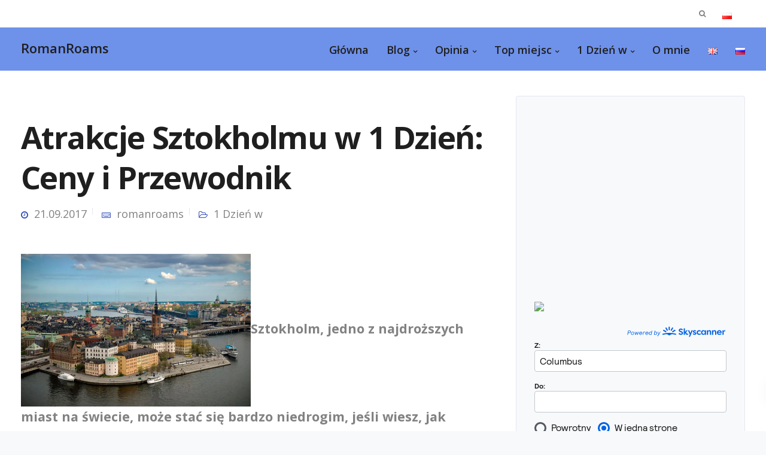

--- FILE ---
content_type: text/html; charset=UTF-8
request_url: https://romanroams.com/pl/atrakcje-sztokholm-1-dzien-ceny-przewodnik/
body_size: 25616
content:

<!DOCTYPE html>
<html lang="pl-PL">
   <head>
      <meta charset="UTF-8">
      <meta name="viewport" content="width=device-width, initial-scale=1.0" />
      <meta http-equiv="X-UA-Compatible" content="IE=edge">
              <meta name="theme-color" content="#324fba" />
            <link rel="profile" href="http://gmpg.org/xfn/11">
            <link rel="pingback" href="https://romanroams.com/xmlrpc.php" />
      <meta name='robots' content='index, follow, max-image-preview:large, max-snippet:-1, max-video-preview:-1' />
	<style>img:is([sizes="auto" i], [sizes^="auto," i]) { contain-intrinsic-size: 3000px 1500px }</style>
	<link rel="alternate" href="https://romanroams.com/en/3-days-in-stockholm-on-budget-itinerary-prices/" hreflang="en" />
<link rel="alternate" href="https://romanroams.com/ru/chto-posmotret-v-stokgolme-1-den-tseny-putevoditel/" hreflang="ru" />
<link rel="alternate" href="https://romanroams.com/pl/atrakcje-sztokholm-1-dzien-ceny-przewodnik/" hreflang="pl" />

	<!-- This site is optimized with the Yoast SEO plugin v26.8 - https://yoast.com/product/yoast-seo-wordpress/ -->
	<title>Atrakcje Sztokholmu w 1 Dzień: Ceny i Przewodnik - RomanRoams</title>
	<link rel="canonical" href="https://romanroams.com/pl/atrakcje-sztokholm-1-dzien-ceny-przewodnik/" />
	<meta property="og:locale" content="pl_PL" />
	<meta property="og:locale:alternate" content="en_US" />
	<meta property="og:locale:alternate" content="ru_RU" />
	<meta property="og:type" content="article" />
	<meta property="og:title" content="Atrakcje Sztokholmu w 1 Dzień: Ceny i Przewodnik - RomanRoams" />
	<meta property="og:description" content="Sztokholm, jedno z najdroższych miast na świecie, może stać się bardzo niedrogim, jeśli wiesz, jak zaoszczędzić pieniądze. Dalej dowiesz się [&hellip;]" />
	<meta property="og:url" content="https://romanroams.com/pl/atrakcje-sztokholm-1-dzien-ceny-przewodnik/" />
	<meta property="og:site_name" content="RomanRoams" />
	<meta property="article:publisher" content="https://www.facebook.com/RomanRoamscom-1946723295547190/" />
	<meta property="article:published_time" content="2017-09-21T16:48:16+00:00" />
	<meta property="article:modified_time" content="2018-06-07T06:31:01+00:00" />
	<meta property="og:image" content="https://romanroams.com/wp-content/uploads/2017/09/3_days_Stockholm_City_itinerary.jpg" />
	<meta property="og:image:width" content="1024" />
	<meta property="og:image:height" content="680" />
	<meta property="og:image:type" content="image/jpeg" />
	<meta name="author" content="romanroams" />
	<meta name="twitter:card" content="summary_large_image" />
	<meta name="twitter:creator" content="@roman_roams" />
	<meta name="twitter:site" content="@roman_roams" />
	<meta name="twitter:label1" content="Napisane przez" />
	<meta name="twitter:data1" content="romanroams" />
	<meta name="twitter:label2" content="Szacowany czas czytania" />
	<meta name="twitter:data2" content="9 minutes" />
	<script type="application/ld+json" class="yoast-schema-graph">{"@context":"https://schema.org","@graph":[{"@type":"Article","@id":"https://romanroams.com/pl/atrakcje-sztokholm-1-dzien-ceny-przewodnik/#article","isPartOf":{"@id":"https://romanroams.com/pl/atrakcje-sztokholm-1-dzien-ceny-przewodnik/"},"author":{"name":"romanroams","@id":"https://romanroams.com/pl/glowna/#/schema/person/4a4d48791eff2e81452449b3a5455164"},"headline":"Atrakcje Sztokholmu w 1 Dzień: Ceny i Przewodnik","datePublished":"2017-09-21T16:48:16+00:00","dateModified":"2018-06-07T06:31:01+00:00","mainEntityOfPage":{"@id":"https://romanroams.com/pl/atrakcje-sztokholm-1-dzien-ceny-przewodnik/"},"wordCount":1820,"commentCount":0,"publisher":{"@id":"https://romanroams.com/pl/glowna/#organization"},"image":{"@id":"https://romanroams.com/pl/atrakcje-sztokholm-1-dzien-ceny-przewodnik/#primaryimage"},"thumbnailUrl":"https://romanroams.com/wp-content/uploads/2017/09/3_days_Stockholm_City_itinerary.jpg","keywords":["atrakcje","Atrakcje Sztokholmu w 1 dzień","ceny","miasto","przewodnik","sztokholm","szwecja"],"articleSection":["1 Dzień w"],"inLanguage":"pl-PL","potentialAction":[{"@type":"CommentAction","name":"Comment","target":["https://romanroams.com/pl/atrakcje-sztokholm-1-dzien-ceny-przewodnik/#respond"]}]},{"@type":"WebPage","@id":"https://romanroams.com/pl/atrakcje-sztokholm-1-dzien-ceny-przewodnik/","url":"https://romanroams.com/pl/atrakcje-sztokholm-1-dzien-ceny-przewodnik/","name":"Atrakcje Sztokholmu w 1 Dzień: Ceny i Przewodnik - RomanRoams","isPartOf":{"@id":"https://romanroams.com/pl/glowna/#website"},"primaryImageOfPage":{"@id":"https://romanroams.com/pl/atrakcje-sztokholm-1-dzien-ceny-przewodnik/#primaryimage"},"image":{"@id":"https://romanroams.com/pl/atrakcje-sztokholm-1-dzien-ceny-przewodnik/#primaryimage"},"thumbnailUrl":"https://romanroams.com/wp-content/uploads/2017/09/3_days_Stockholm_City_itinerary.jpg","datePublished":"2017-09-21T16:48:16+00:00","dateModified":"2018-06-07T06:31:01+00:00","breadcrumb":{"@id":"https://romanroams.com/pl/atrakcje-sztokholm-1-dzien-ceny-przewodnik/#breadcrumb"},"inLanguage":"pl-PL","potentialAction":[{"@type":"ReadAction","target":["https://romanroams.com/pl/atrakcje-sztokholm-1-dzien-ceny-przewodnik/"]}]},{"@type":"ImageObject","inLanguage":"pl-PL","@id":"https://romanroams.com/pl/atrakcje-sztokholm-1-dzien-ceny-przewodnik/#primaryimage","url":"https://romanroams.com/wp-content/uploads/2017/09/3_days_Stockholm_City_itinerary.jpg","contentUrl":"https://romanroams.com/wp-content/uploads/2017/09/3_days_Stockholm_City_itinerary.jpg","width":1024,"height":680,"caption":"3 days in Stockholm city itinerary, prices"},{"@type":"BreadcrumbList","@id":"https://romanroams.com/pl/atrakcje-sztokholm-1-dzien-ceny-przewodnik/#breadcrumb","itemListElement":[{"@type":"ListItem","position":1,"name":"Home","item":"https://romanroams.com/pl/glowna/"},{"@type":"ListItem","position":2,"name":"1 Dzień w","item":"https://romanroams.com/pl/category/1-dzien/"},{"@type":"ListItem","position":3,"name":"Atrakcje Sztokholmu w 1 Dzień: Ceny i Przewodnik"}]},{"@type":"WebSite","@id":"https://romanroams.com/pl/glowna/#website","url":"https://romanroams.com/pl/glowna/","name":"RomanRoams","description":"Experiential Travel Blog to Help You Plan a Perfect Trip","publisher":{"@id":"https://romanroams.com/pl/glowna/#organization"},"potentialAction":[{"@type":"SearchAction","target":{"@type":"EntryPoint","urlTemplate":"https://romanroams.com/pl/glowna/?s={search_term_string}"},"query-input":{"@type":"PropertyValueSpecification","valueRequired":true,"valueName":"search_term_string"}}],"inLanguage":"pl-PL"},{"@type":"Organization","@id":"https://romanroams.com/pl/glowna/#organization","name":"SIA Digital","url":"https://romanroams.com/pl/glowna/","logo":{"@type":"ImageObject","inLanguage":"pl-PL","@id":"https://romanroams.com/pl/glowna/#/schema/logo/image/","url":"https://romanroams.com/wp-content/uploads/2020/03/romanroams-travel-blog-logo.jpg","contentUrl":"https://romanroams.com/wp-content/uploads/2020/03/romanroams-travel-blog-logo.jpg","width":557,"height":544,"caption":"SIA Digital"},"image":{"@id":"https://romanroams.com/pl/glowna/#/schema/logo/image/"},"sameAs":["https://www.facebook.com/RomanRoamscom-1946723295547190/","https://x.com/roman_roams","https://www.instagram.com/roman_roams/","https://www.youtube.com/channel/UCDFw-OlhvuoauVFf-Wev1Dg"]},{"@type":"Person","@id":"https://romanroams.com/pl/glowna/#/schema/person/4a4d48791eff2e81452449b3a5455164","name":"romanroams"}]}</script>
	<!-- / Yoast SEO plugin. -->


<link rel='dns-prefetch' href='//fonts.googleapis.com' />
<link href='https://fonts.gstatic.com' crossorigin rel='preconnect' />
<style id='wp-emoji-styles-inline-css' type='text/css'>

	img.wp-smiley, img.emoji {
		display: inline !important;
		border: none !important;
		box-shadow: none !important;
		height: 1em !important;
		width: 1em !important;
		margin: 0 0.07em !important;
		vertical-align: -0.1em !important;
		background: none !important;
		padding: 0 !important;
	}
</style>
<link rel='stylesheet' id='wp-block-library-css' href='https://romanroams.com/wp-includes/css/dist/block-library/style.min.css?ver=6.8.3' type='text/css' media='all' />
<style id='classic-theme-styles-inline-css' type='text/css'>
/*! This file is auto-generated */
.wp-block-button__link{color:#fff;background-color:#32373c;border-radius:9999px;box-shadow:none;text-decoration:none;padding:calc(.667em + 2px) calc(1.333em + 2px);font-size:1.125em}.wp-block-file__button{background:#32373c;color:#fff;text-decoration:none}
</style>
<style id='global-styles-inline-css' type='text/css'>
:root{--wp--preset--aspect-ratio--square: 1;--wp--preset--aspect-ratio--4-3: 4/3;--wp--preset--aspect-ratio--3-4: 3/4;--wp--preset--aspect-ratio--3-2: 3/2;--wp--preset--aspect-ratio--2-3: 2/3;--wp--preset--aspect-ratio--16-9: 16/9;--wp--preset--aspect-ratio--9-16: 9/16;--wp--preset--color--black: #000000;--wp--preset--color--cyan-bluish-gray: #abb8c3;--wp--preset--color--white: #ffffff;--wp--preset--color--pale-pink: #f78da7;--wp--preset--color--vivid-red: #cf2e2e;--wp--preset--color--luminous-vivid-orange: #ff6900;--wp--preset--color--luminous-vivid-amber: #fcb900;--wp--preset--color--light-green-cyan: #7bdcb5;--wp--preset--color--vivid-green-cyan: #00d084;--wp--preset--color--pale-cyan-blue: #8ed1fc;--wp--preset--color--vivid-cyan-blue: #0693e3;--wp--preset--color--vivid-purple: #9b51e0;--wp--preset--gradient--vivid-cyan-blue-to-vivid-purple: linear-gradient(135deg,rgba(6,147,227,1) 0%,rgb(155,81,224) 100%);--wp--preset--gradient--light-green-cyan-to-vivid-green-cyan: linear-gradient(135deg,rgb(122,220,180) 0%,rgb(0,208,130) 100%);--wp--preset--gradient--luminous-vivid-amber-to-luminous-vivid-orange: linear-gradient(135deg,rgba(252,185,0,1) 0%,rgba(255,105,0,1) 100%);--wp--preset--gradient--luminous-vivid-orange-to-vivid-red: linear-gradient(135deg,rgba(255,105,0,1) 0%,rgb(207,46,46) 100%);--wp--preset--gradient--very-light-gray-to-cyan-bluish-gray: linear-gradient(135deg,rgb(238,238,238) 0%,rgb(169,184,195) 100%);--wp--preset--gradient--cool-to-warm-spectrum: linear-gradient(135deg,rgb(74,234,220) 0%,rgb(151,120,209) 20%,rgb(207,42,186) 40%,rgb(238,44,130) 60%,rgb(251,105,98) 80%,rgb(254,248,76) 100%);--wp--preset--gradient--blush-light-purple: linear-gradient(135deg,rgb(255,206,236) 0%,rgb(152,150,240) 100%);--wp--preset--gradient--blush-bordeaux: linear-gradient(135deg,rgb(254,205,165) 0%,rgb(254,45,45) 50%,rgb(107,0,62) 100%);--wp--preset--gradient--luminous-dusk: linear-gradient(135deg,rgb(255,203,112) 0%,rgb(199,81,192) 50%,rgb(65,88,208) 100%);--wp--preset--gradient--pale-ocean: linear-gradient(135deg,rgb(255,245,203) 0%,rgb(182,227,212) 50%,rgb(51,167,181) 100%);--wp--preset--gradient--electric-grass: linear-gradient(135deg,rgb(202,248,128) 0%,rgb(113,206,126) 100%);--wp--preset--gradient--midnight: linear-gradient(135deg,rgb(2,3,129) 0%,rgb(40,116,252) 100%);--wp--preset--font-size--small: 13px;--wp--preset--font-size--medium: 20px;--wp--preset--font-size--large: 36px;--wp--preset--font-size--x-large: 42px;--wp--preset--spacing--20: 0.44rem;--wp--preset--spacing--30: 0.67rem;--wp--preset--spacing--40: 1rem;--wp--preset--spacing--50: 1.5rem;--wp--preset--spacing--60: 2.25rem;--wp--preset--spacing--70: 3.38rem;--wp--preset--spacing--80: 5.06rem;--wp--preset--shadow--natural: 6px 6px 9px rgba(0, 0, 0, 0.2);--wp--preset--shadow--deep: 12px 12px 50px rgba(0, 0, 0, 0.4);--wp--preset--shadow--sharp: 6px 6px 0px rgba(0, 0, 0, 0.2);--wp--preset--shadow--outlined: 6px 6px 0px -3px rgba(255, 255, 255, 1), 6px 6px rgba(0, 0, 0, 1);--wp--preset--shadow--crisp: 6px 6px 0px rgba(0, 0, 0, 1);}:where(.is-layout-flex){gap: 0.5em;}:where(.is-layout-grid){gap: 0.5em;}body .is-layout-flex{display: flex;}.is-layout-flex{flex-wrap: wrap;align-items: center;}.is-layout-flex > :is(*, div){margin: 0;}body .is-layout-grid{display: grid;}.is-layout-grid > :is(*, div){margin: 0;}:where(.wp-block-columns.is-layout-flex){gap: 2em;}:where(.wp-block-columns.is-layout-grid){gap: 2em;}:where(.wp-block-post-template.is-layout-flex){gap: 1.25em;}:where(.wp-block-post-template.is-layout-grid){gap: 1.25em;}.has-black-color{color: var(--wp--preset--color--black) !important;}.has-cyan-bluish-gray-color{color: var(--wp--preset--color--cyan-bluish-gray) !important;}.has-white-color{color: var(--wp--preset--color--white) !important;}.has-pale-pink-color{color: var(--wp--preset--color--pale-pink) !important;}.has-vivid-red-color{color: var(--wp--preset--color--vivid-red) !important;}.has-luminous-vivid-orange-color{color: var(--wp--preset--color--luminous-vivid-orange) !important;}.has-luminous-vivid-amber-color{color: var(--wp--preset--color--luminous-vivid-amber) !important;}.has-light-green-cyan-color{color: var(--wp--preset--color--light-green-cyan) !important;}.has-vivid-green-cyan-color{color: var(--wp--preset--color--vivid-green-cyan) !important;}.has-pale-cyan-blue-color{color: var(--wp--preset--color--pale-cyan-blue) !important;}.has-vivid-cyan-blue-color{color: var(--wp--preset--color--vivid-cyan-blue) !important;}.has-vivid-purple-color{color: var(--wp--preset--color--vivid-purple) !important;}.has-black-background-color{background-color: var(--wp--preset--color--black) !important;}.has-cyan-bluish-gray-background-color{background-color: var(--wp--preset--color--cyan-bluish-gray) !important;}.has-white-background-color{background-color: var(--wp--preset--color--white) !important;}.has-pale-pink-background-color{background-color: var(--wp--preset--color--pale-pink) !important;}.has-vivid-red-background-color{background-color: var(--wp--preset--color--vivid-red) !important;}.has-luminous-vivid-orange-background-color{background-color: var(--wp--preset--color--luminous-vivid-orange) !important;}.has-luminous-vivid-amber-background-color{background-color: var(--wp--preset--color--luminous-vivid-amber) !important;}.has-light-green-cyan-background-color{background-color: var(--wp--preset--color--light-green-cyan) !important;}.has-vivid-green-cyan-background-color{background-color: var(--wp--preset--color--vivid-green-cyan) !important;}.has-pale-cyan-blue-background-color{background-color: var(--wp--preset--color--pale-cyan-blue) !important;}.has-vivid-cyan-blue-background-color{background-color: var(--wp--preset--color--vivid-cyan-blue) !important;}.has-vivid-purple-background-color{background-color: var(--wp--preset--color--vivid-purple) !important;}.has-black-border-color{border-color: var(--wp--preset--color--black) !important;}.has-cyan-bluish-gray-border-color{border-color: var(--wp--preset--color--cyan-bluish-gray) !important;}.has-white-border-color{border-color: var(--wp--preset--color--white) !important;}.has-pale-pink-border-color{border-color: var(--wp--preset--color--pale-pink) !important;}.has-vivid-red-border-color{border-color: var(--wp--preset--color--vivid-red) !important;}.has-luminous-vivid-orange-border-color{border-color: var(--wp--preset--color--luminous-vivid-orange) !important;}.has-luminous-vivid-amber-border-color{border-color: var(--wp--preset--color--luminous-vivid-amber) !important;}.has-light-green-cyan-border-color{border-color: var(--wp--preset--color--light-green-cyan) !important;}.has-vivid-green-cyan-border-color{border-color: var(--wp--preset--color--vivid-green-cyan) !important;}.has-pale-cyan-blue-border-color{border-color: var(--wp--preset--color--pale-cyan-blue) !important;}.has-vivid-cyan-blue-border-color{border-color: var(--wp--preset--color--vivid-cyan-blue) !important;}.has-vivid-purple-border-color{border-color: var(--wp--preset--color--vivid-purple) !important;}.has-vivid-cyan-blue-to-vivid-purple-gradient-background{background: var(--wp--preset--gradient--vivid-cyan-blue-to-vivid-purple) !important;}.has-light-green-cyan-to-vivid-green-cyan-gradient-background{background: var(--wp--preset--gradient--light-green-cyan-to-vivid-green-cyan) !important;}.has-luminous-vivid-amber-to-luminous-vivid-orange-gradient-background{background: var(--wp--preset--gradient--luminous-vivid-amber-to-luminous-vivid-orange) !important;}.has-luminous-vivid-orange-to-vivid-red-gradient-background{background: var(--wp--preset--gradient--luminous-vivid-orange-to-vivid-red) !important;}.has-very-light-gray-to-cyan-bluish-gray-gradient-background{background: var(--wp--preset--gradient--very-light-gray-to-cyan-bluish-gray) !important;}.has-cool-to-warm-spectrum-gradient-background{background: var(--wp--preset--gradient--cool-to-warm-spectrum) !important;}.has-blush-light-purple-gradient-background{background: var(--wp--preset--gradient--blush-light-purple) !important;}.has-blush-bordeaux-gradient-background{background: var(--wp--preset--gradient--blush-bordeaux) !important;}.has-luminous-dusk-gradient-background{background: var(--wp--preset--gradient--luminous-dusk) !important;}.has-pale-ocean-gradient-background{background: var(--wp--preset--gradient--pale-ocean) !important;}.has-electric-grass-gradient-background{background: var(--wp--preset--gradient--electric-grass) !important;}.has-midnight-gradient-background{background: var(--wp--preset--gradient--midnight) !important;}.has-small-font-size{font-size: var(--wp--preset--font-size--small) !important;}.has-medium-font-size{font-size: var(--wp--preset--font-size--medium) !important;}.has-large-font-size{font-size: var(--wp--preset--font-size--large) !important;}.has-x-large-font-size{font-size: var(--wp--preset--font-size--x-large) !important;}
:where(.wp-block-post-template.is-layout-flex){gap: 1.25em;}:where(.wp-block-post-template.is-layout-grid){gap: 1.25em;}
:where(.wp-block-columns.is-layout-flex){gap: 2em;}:where(.wp-block-columns.is-layout-grid){gap: 2em;}
:root :where(.wp-block-pullquote){font-size: 1.5em;line-height: 1.6;}
</style>
<link rel='stylesheet' id='slick-css' href='https://romanroams.com/wp-content/plugins/so-widgets-bundle/css/lib/slick.css?ver=1.8.1' type='text/css' media='all' />
<link rel='stylesheet' id='sow-post-carousel-base-css' href='https://romanroams.com/wp-content/plugins/so-widgets-bundle/widgets/post-carousel/css/base.css?ver=6.8.3' type='text/css' media='all' />
<link rel='stylesheet' id='sow-post-carousel-base-ad93eedad001-css' href='https://romanroams.com/wp-content/uploads/siteorigin-widgets/sow-post-carousel-base-ad93eedad001.css?ver=6.8.3' type='text/css' media='all' />
<link rel='stylesheet' id='toc-screen-css' href='https://romanroams.com/wp-content/plugins/table-of-contents-plus/screen.min.css?ver=2411.1' type='text/css' media='all' />
<link rel='stylesheet' id='bootstrap-css' href='https://romanroams.com/wp-content/themes/leadengine/core/assets/css/bootstrap.min.css?ver=6.8.3' type='text/css' media='all' />
<link rel='stylesheet' id='keydesign-style-css' href='https://romanroams.com/wp-content/themes/leadengine/style.css?ver=6.8.3' type='text/css' media='all' />
<style id='keydesign-style-inline-css' type='text/css'>
.tt_button:hover .iconita,
.tt_button.second-style .iconita,
#single-page #comments input[type="submit"]:hover,
.tt_button.tt_secondary_button,
.tt_button.tt_secondary_button .iconita,
.team-carousel .owl-item .team-member.design-creative .team-socials a,
.es-accordion .es-time,
.content-area .vc_grid-filter>.vc_grid-filter-item.vc_active>span,
.content-area .vc_grid-filter>.vc_grid-filter-item:hover>span,
.format-quote .entry-wrapper:before,
.large-counter .kd_counter_units,
.footer_widget .redux-social-media-list i,
#single-page .bbp-login-form .user-submit:hover,
.menubar #main-menu .navbar-nav .mega-menu.menu-item-has-children .dropdown > a,
.key-icon-box .ib-link a,
#popup-modal .close:hover,
body.maintenance-mode .container h2,
blockquote:before,
.woocommerce nav.woocommerce-pagination ul li a:hover,
.port-prev.tt_button,
.port-next.tt_button,
.upper-footer .socials-widget a:hover .fa,
.woocommerce .woocommerce-form-login .button:hover,
.footer_widget ul a:hover,
.side-content-text ul li:before,
span.bbp-admin-links a:hover,
#bbpress-forums #bbp-single-user-details #bbp-user-navigation a:hover,
.vc_grid-item-mini .vc_gitem-post-data.vc_gitem-post-data-source-post_date div:before,
.vc_grid-item-mini .vc_gitem-post-data.vc_gitem-post-data-source-post_author a:before,
.vc_grid-item-mini .blog-detailed-grid .vc_btn3-container:hover a,
.feature-sections-wrapper .feature-sections-tabs .nav-tabs a:hover,
.topbar-lang-switcher ul li a:hover span,
.feature-sections-wrapper .feature-sections-tabs .nav-tabs li.active a,
.owl-nav div:hover,
div.bbp-breadcrumb a:hover,
#bbpress-forums div.bbp-topic-author a.bbp-author-name, #bbpress-forums div.bbp-reply-author a.bbp-author-name,
.kd_pie_chart .pc_percent_container,
.kd_pie_chart .kd-piechart-icon,
.woocommerce .checkout_coupon .button:hover:hover,
.woocommerce-page #payment #place_order:hover,
.team-member.design-minimal .team-socials a,
.woocommerce-cart #single-page table.cart .button:hover,
.woocommerce-cart #single-page table.cart .button[name=update_cart]:hover,
.woocommerce-account #single-page .woocommerce-Button[name=save_account_details]:hover,
.woocommerce-account #single-page .woocommerce-message .woocommerce-Button:hover,
.wpb-js-composer .vc_tta-container .vc_tta-color-white.vc_tta-style-modern .vc_tta-tab.vc_active a,
.team-member.design-two:hover .team-socials .fa:hover,
.team-member.design-two .team-socials .fa:hover,
#single-page .return-to-shop a:hover,
.woocommerce-error a, .woocommerce-info a, .woocommerce-message a,
.woocommerce-cart .wc-proceed-to-checkout a.checkout-button:hover,
.navbar-nav li.dropdown:hover .dropdown-menu:hover li a:hover,
.woocommerce ul.products li.product h2:hover,
.keydesign-cart .buttons .btn, .woocommerce .keydesign-cart .buttons .btn,
.woocommerce #payment #place_order:hover, .woocommerce-page #payment #place_order:hover,
.portfolio-meta.share-meta .fa:hover,
.woocommerce-account #single-page .woocommerce-Button:hover,
.woocommerce #respond input#submit:hover,
.woocommerce-page ul.products li.product.woo-minimal-style .button:hover,
.woocommerce-page ul.products li.product.woo-minimal-style .added_to_cart:hover,
.blog_widget ul li a:hover,
#posts-content .entry-meta a:hover,
.breadcrumbs a:hover,
.woocommerce a.button:hover,
.keydesign-cart:hover .cart-icon,
#comments input[type="submit"]:hover,
.search-submit:hover,
.blog-single-content .tags a,
.lower-footer a:hover,
#posts-content .post .blog-single-title a:hover,
#posts-content.blog-minimal-list .blog-single-title a:hover,
#posts-content.blog-img-left-list .blog-single-title a:hover,
.socials-widget a:hover .fa, .socials-widget a:hover,
#customizer .leadengine-tooltip,
.footer_widget .menu li a:hover,
.row .vc_toggle_size_md.vc_toggle_simple .vc_toggle_title:hover h4,
#single-page .single-page-content .widget ul li a:hover,
#comments .reply a:hover,
#comments .comment-meta a:hover,
#kd-slider .secondary_slider,
#single-page .single-page-content .widget ul li.current-menu-item a,
.team-socials .fa:hover,
#posts-content .post .tt_button:hover .fa,
#posts-content .post .tt_button:hover,
.topbar-socials a:hover .fa,
.pricing .pricing-price,
.pricing-table .tt_button,
.topbar-phone .iconsmind-Telephone ,
.topbar-email .iconsmind-Mail,
.modal-content-contact .key-icon-box .service-heading a:hover,
.pricing-table.active .tt_button:hover,
.footer-business-content a:hover,
.vc_grid-item-mini .vc_gitem-zone .vc_btn3.vc_btn3-style-custom,
.star-rating span,
.es-accordion .es-heading h4 a:hover,
.keydesign-cart ul.product_list_widget .cart-item:hover,
.woocommerce .keydesign-cart ul.product_list_widget .cart-item:hover,
#customizer .options a:hover i,
.woocommerce .price_slider_wrapper .price_slider_amount .button,
#customizer .options a:hover,
#single-page input[type="submit"]:hover,
#posts-content .post input[type="submit"]:hover,
.active .pricing-option .fa,
#comments .reply a:hover,
.meta-content .tags a:hover,
.navigation.pagination .next,
.woocommerce-cart  #single-page table.cart .product-name a:hover,
.navigation.pagination .prev,
.woocommerce span.onsale,
.product_meta a:hover,
.tags a:hover, .tagcloud a:hover,
.tt_button.second-style,
.lower-footer .pull-right a:hover,
.woocommerce-review-link:hover,
.upper-footer .modal-menu-item,
.video-socials a:hover .fa,
.kd_pie_chart .pc-link a:hover,
.vc_grid-item-mini .vc_gitem_row .vc_gitem-col h4:hover,
.fa,
.wpcf7 .wpcf7-submit:hover,
.contact .wpcf7-response-output,
.video-bg .secondary-button:hover,
#headerbg li a.active,
#headerbg li a.active:hover,
.footer-nav a:hover ,
.wpb_wrapper .menu a:hover ,
.text-danger,
.blog_widget ul li a:before,
.pricing .fa,
.content-area .vc_grid .vc_gitem-zone-c .vc_general,
code,
#single-page .single-page-content ul li:before,
.subscribe-form header .wpcf7-submit,
#posts-content .page-content ul li:before,
.chart-content .nc-icon-outline,
.chart,
.row .vc_custom_heading a:hover,
.secondary-button-inverse,
.primary-button.button-inverse:hover,
.primary-button,
a,
.woocommerce-account #single-page .woocommerce-Button:hover,
.kd-process-steps .pss-step-number span,
.navbar-default .navbar-nav > .active > a,
.pss-link a:hover,
.woocommerce-cart #single-page .cart_totals table td,
.kd_number_string,
.featured_content_parent .active-elem h4,
.contact-map-container .toggle-map:hover .fa,
.contact-map-container .toggle-map:hover,
.testimonials.slider .tt-container:before,
.tt_button:hover,
.nc-icon-outline,
.woocommerce ul.products li.product h3:hover,
.wpb_text_column ol>li:before,
.wpb_text_column ul>li:before,
.key-icon-box .ib-link a:hover {
			color: #324fba;
	}

	.pricing-table.DetailedStyle .pricing .pricing-price {
		color: #324fba!important;
	}

	.kd-process-steps.process-checkbox-template .pss-item:before,
	.kd-process-steps.process-checkbox-template,
	.kd-separator,
	.kd-separator .kd-separator-line {
		border-color: #324fba;
	}

#single-page .bbp-login-form .user-submit,
.bbpress #user-submit,
.gform_wrapper .gform_footer input.button,
.gform_wrapper .gform_footer input[type=submit],
input[type="button"].ninja-forms-field,
.modal-content-inner .wpcf7-submit:hover,
.searchform #searchsubmit,
#kd-slider,
.kd-contact-form.light_background .wpcf7 .wpcf7-submit,
.footer-newsletter-form .wpcf7 .wpcf7-submit,
.kd_progressbarfill,
.phone-wrapper,
.wpb_wrapper #loginform .button,
.woocommerce input.button,
.woocommerce-account #single-page .woocommerce-Button,
.testimonial-cards .center .tcards_message,
.email-wrapper,
.woocommerce ul.products li.product .added_to_cart:hover,
.footer-business-info.footer-socials a:hover,
#comments input[type="submit"],
.parallax.with-overlay:after,
.content-area .vc_grid-filter>.vc_grid-filter-item span:after,
.tt_button.tt_secondary_button:hover,
.pricing-table .tt_button:hover,
.tt_button.second-style:hover,
.pricing-table.active .tt_button,
#customizer .screenshot a,
.heading-separator,
.port-prev.tt_button:hover,
.port-next.tt_button:hover,
 .owl-buttons div:hover,
.row .vc_toggle_default .vc_toggle_icon,
.row .vc_toggle_default .vc_toggle_icon::after,
.row .vc_toggle_default .vc_toggle_icon::before,
.woocommerce #respond input#submit,
.woocommerce a.button,
.woocommerce nav.woocommerce-pagination ul li a:hover,
.upper-footer .modal-menu-item:hover,
.contact-map-container .toggle-map,
.portfolio-item .portfolio-content,
.tt_button,
 .owl-dot span,
.woocommerce a.remove:hover,
.pricing .secondary-button.secondary-button-inverse:hover,
.with-overlay .parallax-overlay,
.secondary-button.secondary-button-inverse:hover,
.secondary-button,
#kd-slider .bullet-bar.tparrows,
.primary-button.button-inverse,
#posts-content .post input[type="submit"],
.btn-xl,
.with-overlay,
.vc_grid-item-mini .vc_gitem-zone .vc_btn3.vc_btn3-style-custom:hover,
.woocommerce #wrapper .price_slider_wrapper .ui-slider-horizontal .ui-slider-range,
.separator,
.woocommerce button.button,
.cb-container.cb_main_color:hover,
.keydesign-cart .buttons .btn:hover,
.woocommerce .keydesign-cart .buttons .btn:hover,
.woocommerce ul.products li.product .button:hover,
#single-page #comments input[type="submit"]:hover,
.contact-map-container .toggle-map:hover,
.wpcf7 .wpcf7-submit:hover,
.owl-dot span,
.features-tabs .tab.active,
.content-area .vc_grid .vc-gitem-zone-height-mode-auto.vc_gitem-zone.vc_gitem-zone-a:before,
.row .vc_toggle_simple .vc_toggle_title:hover .vc_toggle_icon::after,
.row .vc_toggle_simple .vc_toggle_title:hover .vc_toggle_icon::before,
.wpcf7 .wpcf7-submit,
.navigation.pagination .next:hover,
#single-page .vc_col-sm-3 .wpcf7 .wpcf7-submit,
.kd-spinner:before,
.content-area .vc_grid .vc_gitem-zone-c .vc_general:hover,
.content-area .vc_grid-item-mini .vc_gitem-animate-fadeIn .vc_gitem-zone.vc_gitem-zone-a:before,
.keydesign-cart .badge,
div.wpcf7 .wpcf7-form .ajax-loader,
#bbp_search_submit,
.woocommerce .price_slider_wrapper .ui-slider .ui-slider-handle,
.navigation.pagination .prev:hover {
	background-color: #324fba;
}

::selection {
	background-color: #324fba;
}

::-moz-selection {
	background-color: #324fba;
}

#single-page .bbp-login-form .user-submit,
#single-page #comments input[type="submit"]:hover,
.navigation.pagination .next,
.navigation.pagination .prev,
.upper-footer .modal-menu-item,
.wpcf7 .wpcf7-submit:hover,
.tt_button,
.navigation.pagination .next, .navigation.pagination .prev,
.woocommerce ul.products li.product .button:hover,
.woocommerce .price_slider_wrapper .ui-slider .ui-slider-handle,
.pricing.active,
.vc_grid-item-mini .vc_gitem-zone .vc_btn3.vc_btn3-style-custom,
.primary-button.button-inverse:hover,
.primary-button.button-inverse,
.keydesign-cart .buttons .btn, .woocommerce .keydesign-cart .buttons .btn,
.wpcf7 .wpcf7-submit,
.wpb_wrapper #loginform .button,
 .owl-buttons div:hover,
.woocommerce button.button,
.woocommerce a.button,
.content-area .vc_grid .vc_gitem-zone-c .vc_general,
#commentform #submit,
.woocommerce ul.products li.product .added_to_cart,
.woocommerce input.button,
 .owl-dot.active span,
 .owl-dot:hover span {
			border: 2px solid #324fba;
	}

div.wpcf7 .wpcf7-form .ajax-loader {
			border: 5px solid #324fba;
	}

.modal-content-inner:before  {
			border-right: 12px solid #324fba;
	}

.page-404 .tt_button,
#wrapper .widget-title,
.blockquote-reverse,
.testimonials.slider  .owl-dot.active span,
.tags a:hover, .tagcloud a:hover,
.contact-map-container .toggle-map:hover,
.navigation.pagination .next:hover, .navigation.pagination .prev:hover,
.contact .wpcf7-response-output,
.video-bg .secondary-button,
#single-page .single-page-content .widget .widgettitle,
.image-bg .secondary-button,
.contact .wpcf7-form-control-wrap textarea.wpcf7-form-control:focus,
.contact .wpcf7-form-control-wrap input.wpcf7-form-control:focus,
.team-member-down:hover .triangle,
.team-member:hover .triangle,
.features-tabs .tab.active:after,
.tabs-image-left.features-tabs .tab.active:after,
.secondary-button-inverse,
.wpb-js-composer .vc_tta-container .vc_tta.vc_tta-style-classic .vc_tta-tabs-container .vc_tta-tabs-list li.vc_active a,
.vc_separator .vc_sep_holder .vc_sep_line {
			border-color: #324fba;
	}

.testimonial-cards .center .tcards_message:before {
			border-color: transparent transparent #324fba #324fba;
	}

.testimonial-cards .center .tcards_message.author-bottom:before {
			border-color: #324fba transparent transparent #324fba;
	}

	.wpb-js-composer .vc_tta-container  .vc_tta-tabs.vc_tta-tabs-position-left .vc_tta-tab:before {
	    border-right: 9px solid #324fba;
	}

.wpb-js-composer .vc_tta-container .vc_tta.vc_tta-style-classic .vc_tta-tabs-container .vc_tta-tabs-list li:before {
    border-top: 9px solid #324fba;
}

	.tt_button.btn_secondary_color.tt_secondary_button:hover,
	.tt_button.btn_secondary_color {
		background-color: #e2cf1f;
	}

	.tt_button.btn_secondary_color.tt_secondary_button,
	.tt_button.btn_secondary_color:hover {
		color: #e2cf1f;
	}

	.tt_button.btn_secondary_color {
		border: 2px solid #e2cf1f;
	}

h1,h2,h3,h4,h5,
.kd_progress_bar .kd_progb_head .kd-progb-title h4,
.wpb-js-composer .vc_tta-container .vc_tta.vc_tta-style-classic .vc_tta-tabs-container .vc_tta-tabs-list li a:hover,
 .es-accordion .es-heading h4 a,
.wpb-js-composer .vc_tta-color-white.vc_tta-style-modern .vc_tta-tab>a:hover,
#comments .fn,
#comments .fn a,
.portfolio-block h4,
.rw-author-details h4,
.testimonials.slider .author,
.vc_grid-item-mini .vc_gitem_row .vc_gitem-col h4,
.navbar-default.navbar-shrink .nav li a,
.team-content h5,
.key-icon-box .service-heading,
#wp-calendar caption,
.post a:hover,
.kd_pie_chart .kd_pc_title,
.kd_pie_chart .pc-link a,
.testimonials .tt-content h4,
.kd-photobox .phb-content h4,
.kd-process-steps .pss-text-area h4,
.widget-title,
.kd-promobox .prb-content h4,
.bp-content h4,
.reply-title,
.product_meta,
.blog-header .section-heading,
.testimonial-cards .tcards-title,
.testimonial-cards .tcards_header .tcards-name,
.woocommerce-result-count,
.pss-link a,
.navbar-default .nav li a,
.logged-in .navbar-nav a, .navbar-nav .menu-item a,
.woocommerce table.shop_attributes th,
.portfolio-block strong,
.keydesign-cart .nc-icon-outline-cart,
.portfolio-meta.share-meta .fa,
.subscribe input[type="submit"],
.es-accordion .es-speaker-container .es-speaker-name,
.pricing-title,
.woocommerce div.product .woocommerce-tabs ul.tabs li.active a,
.woocommerce-cart  #single-page table.cart .product-name a,
.wpb-js-composer .vc_tta-container .vc_tta-color-white.vc_tta-style-modern .vc_tta-tab>a,
.rw_rating .rw-title,
.group_table .label,
.cb-container.cb_transparent_color:hover .cb-heading,
.app-gallery .ag-section-desc h4,
.single-post .wpb_text_column strong,
 .owl-buttons div,
#single-page .single-page-content .widget ul li a,
.modal-content-contact .key-icon-box .service-heading a,
.woocommerce-ordering select,
.woocommerce div.product .woocommerce-tabs .panel #reply-title,
.page-404 .section-subheading,
.showcoupon:hover,
.pricing-table.DetailedStyle .pricing .pricing-price,
.pricing-table .pricing-img .fa,
.navbar-default .navbar-nav > li > a:hover,
.testimonials.slider.with-image .tt-container h6,
.socials-widget a:hover .fa, .socials-widget a:hover,
.owl-nav div,
#comments label,
.author-box-wrapper .author-name h6,
.keydesign-cart .empty-cart,
.play-video .fa-play,
.author-website,
.post-link:hover,
#comments .reply a:hover,
.author-desc-wrapper a:hover,
.blog-single-content .tags a:hover,
.wpb-js-composer .vc_tta-container .vc_tta.vc_tta-style-classic .vc_tta-tabs-container .vc_tta-tabs-list li a:hover,
.wpb-js-composer .vc_tta-container .vc_tta.vc_tta-style-classic .vc_tta-tabs-container .vc_tta-tabs-list li.vc_active a,
.woocommerce #coupon_code, .woocommerce .quantity .qty,
.kd-price-block .pb-content-wrap .pb-pricing-wrap,
.blog-single-title a,
.topbar-phone a:hover,
.topbar-email a:hover,
.woocommerce-page ul.products li.product.woo-minimal-style .added_to_cart,
.woocommerce-page ul.products li.product.woo-minimal-style .button,
.woocommerce nav.woocommerce-pagination ul li span.current,
#menu-topbar-menu li a:hover,
.navbar-topbar li a:hover,
.fa.toggle-search:hover,
.business-info-header .fa,
.tt_secondary_button.tt_third_button:hover,
.tt_secondary_button.tt_third_button:hover .fa,
.keydesign-cart .subtotal,
#single-page p.cart-empty,
blockquote cite,
.woocommerce div.product p.price,
.woocommerce div.product span.price,
.cta-icon .fa,
.wpcf7-form label,
.upper-footer .wpcf7-form-control-wrap textarea,
.upper-footer .wpcf7-form-control-wrap input,
body.maintenance-mode .kd-countdown,
.mobile-cart .keydesign-cart,
body.woocommerce-page .entry-header .section-heading,
.feature-sections-wrapper .feature-sections-tabs .nav-tabs a,
.team-member.design-minimal .team-socials a:hover,
.key-icon-box .ib-link a:hover,
.feature-sections-wrapper .side-content-wrapper .simple-link:hover,
.woocommerce ul.products li.product .price,
.vc_toggle_simple .vc_toggle_title .vc_toggle_icon::after,
.vc_toggle_simple .vc_toggle_title .vc_toggle_icon::before,
.testimonials .tt-content .content {
			color: #1f1f1f;
	}


.ib-link.iconbox-main-color a:hover  {
			color: #1f1f1f;
	}

.vc_toggle.vc_toggle_default .vc_toggle_icon,
.row .vc_toggle_size_md.vc_toggle_default .vc_toggle_title .vc_toggle_icon:before,
.row .vc_toggle_size_md.vc_toggle_default .vc_toggle_title .vc_toggle_icon:after,
.searchform #searchsubmit:hover,
#kd-slider .bullet-bar.tparrows:hover {
			background-color: #1f1f1f;
	}






.footer-newsletter-form .wpcf7-form .wpcf7-email,
.footer-business-info.footer-socials a,
.upper-footer {
			background-color: #6e91ea;
	}

	.upper-footer {
		border-color:  #6e91ea;
	}

.footer-business-info,
.lower-footer {
			background-color: #fff;
	}



	.lower-footer a, .upper-footer a {
		color:  #e2cf1f !important;
	}



.upper-footer .widget-title, .upper-footer #wp-calendar caption, .footer_widget .menu li a, ul li.cat-item a, .footer-nav-menu .navbar-footer li a, .lower-footer span, .lower-footer a {
				font-family: Open Sans;
				}






.topbar-lang-switcher ul li a:hover span,
.topbar-menu-search .keydesign-cart a:hover,
.topbar-search .fa.toggle-search:hover,
#menu-topbar-menu a:hover,
.navbar-topbar a:hover,
.transparent-navigation .navbar.navbar-default .topbar-phone a:hover, .transparent-navigation .navbar.navbar-default .topbar-email a:hover,
.navbar.navbar-default .topbar-phone a:hover, .navbar.navbar-default .topbar-email a:hover {
			color: #1f1f1f;
	}


.navbar.navbar-default.contained .container,
.navbar.navbar-default .menubar,
.navbar.navbar-default.navbar-shrink.fixed-menu,
.keydesign-cart .keydesign-cart-dropdown,
.navbar.navbar-default .dropdown-menu,
.navbar.navbar-default {
	background-color: #6e91ea !important;
}

@media (min-width: 960px) {
.transparent-navigation .navbar.navbar-default,
.transparent-navigation .navbar.navbar-default .container,
.transparent-navigation .navbar.navbar-default.contained,
.transparent-navigation .navbar .topbar,
.transparent-navigation .navbar .menubar {
	background-color: transparent !important;
	border: none !important;
}


}

	.keydesign-cart .keydesign-cart-dropdown,
	#main-menu .navbar-nav.navbar-shrink .menu-item-has-children .dropdown-menu,
	.navbar-nav.navbar-shrink .menu-item-has-children .dropdown-menu,
	.navbar.navbar-default.navbar-shrink .keydesign-cart .keydesign-cart-dropdown,
	.navbar.navbar-default.navbar-shrink .dropdown-menu,
	.navbar.navbar-default.navbar-shrink.contained .container,
	body:not(.transparent-navigation) .navbar.navbar-default.contained .container,
	.navbar.navbar-default.navbar-shrink .menubar {
		background-color: #6e91ea !important;
	}





	.navbar.navbar-default .navbar-nav a:hover {
		color: #d8a131 !important;
	}

	.menubar #main-menu .navbar-nav .mega-menu.menu-item-has-children .dropdown > a,
	.keydesign-cart ul.product_list_widget .cart-item:hover,
	.navbar-default.navbar-shrink .nav li.active a,
	#main-menu .navbar-nav .menu-item-has-children .dropdown-menu a:hover, .navbar-nav .menu-item-has-children .dropdown-menu a:hover,
	.body:not(.transparent-navigation) .navbar a:hover,
	.navbar-default .nav li.active a,
	.navbar.navbar-default.navbar-shrink .navbar-nav a:hover {
		color: #d8a131 !important;
	}

#logo .logo {
			color: #1f1f1f;
	}

.transparent-navigation .navbar-shrink #logo .logo,
.navbar-shrink #logo .logo {
			color: #1f1f1f;
	}


body, .box, .cb-text-area p {
					font-family: Open Sans;
				font-size: 18px;
				line-height: 24px;
	}

.container #logo .logo {
				font-family: Open Sans;
		}

.container h1 {
				font-weight: 700;
							}

.container h2, #popup-modal .modal-content h2 {
								}

.container h3 {
								}

.container h4, .kd-photobox .phb-content h4, .content-area .vc_grid-item-mini .vc_gitem_row .vc_gitem-col h4 {
								}

.container h5 {
								}

.container h6, .key-icon-box h6.service-heading {
								}

.woocommerce ul.products li.product .added_to_cart, .woocommerce ul.products li.product .button, .woocommerce div.product form.cart .button,
.tt_button, .wpcf7 .wpcf7-submit, .content-area .vc_grid .vc_gitem-zone-c .vc_general, .tt_button.modal-menu-item, .vc_grid-item-mini .blog-detailed-grid .vc_btn3-container a {
						}



.topbar-phone, .topbar-email, .topbar-socials a, #menu-topbar-menu a, .navbar-topbar a {
		}


body .navbar-default .nav li a, body .modal-menu-item {
			font-weight: 600;
				font-family: Open Sans;
				font-size: 18px;
		}





html {
						}


@media (max-width: 960px) {
}





	.kd-rev-button {
	   background-color: #324fba !important;
	}

	.kd-rev-button-inv {
		border-color: #324fba !important;
	}

	.kd-rev-button-inv:hover {
		background-color: #324fba !important;
	}

	.hover_solid_primary:hover {
	   background-color: #324fba !important;
	   border-color: #324fba !important;
	   color: #fff !important;
	}

.hover_solid_secondary:hover {
   background-color: #e2cf1f !important;
   border-color: #e2cf1f !important;
   color: #fff !important;
}

	.hover_outline_primary:hover {
	   color: #324fba !important;
	   border-color: #324fba !important;
	   background-color: transparent!important;
	}

	.hover_outline_secondary:hover {
	   color: #e2cf1f !important;
	   border-color: #e2cf1f !important;
	   background-color: transparent !important;
	}

</style>
<link rel='stylesheet' id='font-awesome-css' href='https://romanroams.com/wp-content/themes/leadengine/core/assets/css/font-awesome.min.css?ver=6.8.3' type='text/css' media='all' />
<link rel='stylesheet' id='kd_iconsmind-css' href='https://romanroams.com/wp-content/themes/leadengine/core/assets/css/iconsmind.min.css?ver=6.8.3' type='text/css' media='all' />
<link rel='stylesheet' id='keydesign_default_fonts-css' href='//fonts.googleapis.com/css?family=Open+Sans%3A300%2C400%2C600%2C700%26subset%3Dlatin-ext&#038;ver=6.8.3' type='text/css' media='all' />
<link rel='stylesheet' id='js_composer_front-css' href='https://romanroams.com/wp-content/plugins/js_composer/assets/css/js_composer.min.css?ver=7.7.1' type='text/css' media='all' />
<link rel='stylesheet' id='fancybox-css' href='https://romanroams.com/wp-content/plugins/easy-fancybox/fancybox/1.5.4/jquery.fancybox.min.css?ver=6.8.3' type='text/css' media='screen' />
<style id='fancybox-inline-css' type='text/css'>
#fancybox-outer{background:#ffffff}#fancybox-content{background:#ffffff;border-color:#ffffff;color:#000000;}#fancybox-title,#fancybox-title-float-main{color:#fff}
</style>
<script type="text/javascript" src="https://romanroams.com/wp-includes/js/tinymce/tinymce.min.js?ver=49110-20250317" id="wp-tinymce-root-js"></script>
<script type="text/javascript" src="https://romanroams.com/wp-includes/js/tinymce/plugins/compat3x/plugin.min.js?ver=49110-20250317" id="wp-tinymce-js"></script>
<script type="text/javascript" src="https://romanroams.com/wp-includes/js/jquery/jquery.min.js?ver=3.7.1" id="jquery-core-js"></script>
<script type="text/javascript" src="https://romanroams.com/wp-includes/js/jquery/jquery-migrate.min.js?ver=3.4.1" id="jquery-migrate-js"></script>
<script type="text/javascript" src="https://romanroams.com/wp-content/plugins/so-widgets-bundle/js/lib/slick.min.js?ver=1.8.1" id="slick-js"></script>
<script></script><link rel="https://api.w.org/" href="https://romanroams.com/wp-json/" /><link rel="alternate" title="JSON" type="application/json" href="https://romanroams.com/wp-json/wp/v2/posts/4462" /><link rel="alternate" title="oEmbed (JSON)" type="application/json+oembed" href="https://romanroams.com/wp-json/oembed/1.0/embed?url=https%3A%2F%2Fromanroams.com%2Fpl%2Fatrakcje-sztokholm-1-dzien-ceny-przewodnik%2F&#038;lang=pl" />
<link rel="alternate" title="oEmbed (XML)" type="text/xml+oembed" href="https://romanroams.com/wp-json/oembed/1.0/embed?url=https%3A%2F%2Fromanroams.com%2Fpl%2Fatrakcje-sztokholm-1-dzien-ceny-przewodnik%2F&#038;format=xml&#038;lang=pl" />
<!-- HFCM by 99 Robots - Snippet # 1: allcodeheader -->
<script async src="//pagead2.googlesyndication.com/pagead/js/adsbygoogle.js"></script>
<script> 
(adsbygoogle = window.adsbygoogle || []).push({
google_ad_client: "ca-pub-1702611244283666",
enable_page_level_ads: true}); 
</script>

<script async defer src="https://widget.getyourguide.com/v2/widget.js"></script>
<meta name="publicationmedia-verification" content="16ed7d72-17b3-4d91-8e74-f7aa645ad396">
<!-- /end HFCM by 99 Robots -->
          <style>
          .has-post-thumbnail img.wp-post-image, 
          .attachment-twentyseventeen-featured-image.wp-post-image { display: none !important; }          
          </style><meta name="generator" content="Powered by WPBakery Page Builder - drag and drop page builder for WordPress."/>
<style type="text/css">
			.sow-carousel-wrapper:has(.slick-initialized) {
				visibility: visible !important;
				opacity: 1 !important;
			}

			.sow-post-carousel-wrapper:not(:has(.slick-initialized)) .sow-carousel-items {
				visibility: hidden;
			}
		</style>
		<link rel="icon" href="https://romanroams.com/wp-content/uploads/2018/05/cropped-romanroams-portugal-travel-blog-cut-150x150.jpg" sizes="32x32" />
<link rel="icon" href="https://romanroams.com/wp-content/uploads/2018/05/cropped-romanroams-portugal-travel-blog-cut-300x300.jpg" sizes="192x192" />
<link rel="apple-touch-icon" href="https://romanroams.com/wp-content/uploads/2018/05/cropped-romanroams-portugal-travel-blog-cut-300x300.jpg" />
<meta name="msapplication-TileImage" content="https://romanroams.com/wp-content/uploads/2018/05/cropped-romanroams-portugal-travel-blog-cut-300x300.jpg" />
		<style type="text/css" id="wp-custom-css">
			@media(max-width:959px) {
  .blog-content > ul {
    font-size: 14px;
  }
}
li{ line-height: 1.6; }		</style>
		<noscript><style> .wpb_animate_when_almost_visible { opacity: 1; }</style></noscript>   </head>
    <body class="wp-singular post-template-default single single-post postid-4462 single-format-standard wp-theme-leadengine wpb-js-composer js-comp-ver-7.7.1 vc_responsive">
              <div id="kd-preloader">
           <div class="kd-spinner"></div>
        </div>
      
      <nav class="navbar navbar-default navbar-fixed-top   with-topbar   nav-transparent-secondary-logo">
        <!-- Topbar template -->
          <div class="topbar second-template">
    <div class="container">
                      <div class="topbar-socials">
                      </div>
                       <div class="topbar-menu-search">
            <div class="topbar-menu">
                           </div>
                          <div class="topbar-search">
                 <form role="search" method="get" class="search-form" action="https://romanroams.com/pl/">
				<label>
					<span class="screen-reader-text">Search for:</span>
					<input type="search" class="search-field" placeholder="Search &hellip;" value="" name="s" />
				</label>
				<input type="submit" class="search-submit" value="Search" />
			</form>                 <span class="toggle-search fa-search fa"></span>
              </div>
                                      <div class="topbar-lang-switcher">
                <ul class="lang-switcher-polylang">
                  	<li class="lang-item lang-item-3 lang-item-en lang-item-first"><a lang="en-US" hreflang="en-US" href="https://romanroams.com/en/3-days-in-stockholm-on-budget-itinerary-prices/"><img src="[data-uri]" alt="" width="16" height="11" style="width: 16px; height: 11px;" /><span style="margin-left:0.3em;">English</span></a></li>
	<li class="lang-item lang-item-6 lang-item-ru"><a lang="ru-RU" hreflang="ru-RU" href="https://romanroams.com/ru/chto-posmotret-v-stokgolme-1-den-tseny-putevoditel/"><img src="[data-uri]" alt="" width="16" height="11" style="width: 16px; height: 11px;" /><span style="margin-left:0.3em;">Русский</span></a></li>
	<li class="lang-item lang-item-11 lang-item-pl current-lang"><a lang="pl-PL" hreflang="pl-PL" href="https://romanroams.com/pl/atrakcje-sztokholm-1-dzien-ceny-przewodnik/" aria-current="true"><img src="[data-uri]" alt="" width="16" height="11" style="width: 16px; height: 11px;" /><span style="margin-left:0.3em;">Język polski</span></a></li>
                </ul>
              </div>
            
            <!-- WooCommerce Cart -->
                          <!-- END WooCommerce Cart -->
         </div>
           </div>
</div>
        <!-- END Topbar template -->

        <div class="menubar">
          <div class="container">
           <div id="logo">
                                             <!-- Text logo -->
                 <a class="logo" href="https://romanroams.com/pl/glowna">RomanRoams</a>
                                                    </div>
           <div class="navbar-header page-scroll">
                    <button type="button" class="navbar-toggle" data-toggle="collapse" data-target="#main-menu">
                    <span class="icon-bar"></span>
                    <span class="icon-bar"></span>
                    <span class="icon-bar"></span>
                    </button>
                    <div class="mobile-cart">
                                            </div>
            </div>
            <div id="main-menu" class="collapse navbar-collapse  navbar-right">
               <ul id="menu-menu-glowne" class="nav navbar-nav"><li id="menu-item-30" class="menu-item menu-item-type-post_type menu-item-object-page menu-item-home menu-item-30"><a title="Główna" href="https://romanroams.com/pl/glowna/">Główna</a></li>
<li id="menu-item-721" class="menu-item menu-item-type-taxonomy menu-item-object-category menu-item-has-children menu-item-721 dropdown"><a title="Blog" href="https://romanroams.com/pl/category/blog-pl/">Blog</a>
<ul role="menu" class=" dropdown-menu">
	<li id="menu-item-3947" class="menu-item menu-item-type-post_type menu-item-object-post menu-item-3947"><a title="Jak tanio podróżować" href="https://romanroams.com/pl/jak-tanio-podrozowac-po-swiecie/">Jak tanio podróżować</a></li>
	<li id="menu-item-3940" class="menu-item menu-item-type-post_type menu-item-object-post menu-item-3940"><a title="Jak Założyć Bloga" href="https://romanroams.com/pl/jak-zalozyc-bloga-zarabiac/">Jak Założyć Bloga</a></li>
	<li id="menu-item-3943" class="menu-item menu-item-type-post_type menu-item-object-post menu-item-3943"><a title="Erasmus w Hiszpanii" href="https://romanroams.com/pl/wymiana-erasmus-w-hiszpanii/">Erasmus w Hiszpanii</a></li>
	<li id="menu-item-3944" class="menu-item menu-item-type-post_type menu-item-object-post menu-item-3944"><a title="10 Zalet Podróżowania" href="https://romanroams.com/en/10-zalet-podrozowania-dlaczego-warto-podrozowac/">10 Zalet Podróżowania</a></li>
	<li id="menu-item-3945" class="menu-item menu-item-type-post_type menu-item-object-post menu-item-3945"><a title="Weekend w Amsterdamie" href="https://romanroams.com/pl/weekend-w-amsterdamie/">Weekend w Amsterdamie</a></li>
	<li id="menu-item-3948" class="menu-item menu-item-type-post_type menu-item-object-post menu-item-3948"><a title="Góry i Fiordy Norwegii" href="https://romanroams.com/pl/gory-fiordy-norwegii-samochodem/">Góry i Fiordy Norwegii</a></li>
</ul>
</li>
<li id="menu-item-722" class="menu-item menu-item-type-taxonomy menu-item-object-category menu-item-has-children menu-item-722 dropdown"><a title="Opinia" href="https://romanroams.com/pl/category/opinia/">Opinia</a>
<ul role="menu" class=" dropdown-menu">
	<li id="menu-item-3949" class="menu-item menu-item-type-post_type menu-item-object-post menu-item-3949"><a title="5 Socjalnych Problemów Szwecji" href="https://romanroams.com/pl/5-socjalnych-problemow-szwecji/">5 Socjalnych Problemów Szwecji</a></li>
	<li id="menu-item-3950" class="menu-item menu-item-type-post_type menu-item-object-post menu-item-3950"><a title="Cechy i charakter szwedów" href="https://romanroams.com/pl/cechy-i-charakter-szwedow/">Cechy i charakter szwedów</a></li>
</ul>
</li>
<li id="menu-item-1348" class="menu-item menu-item-type-taxonomy menu-item-object-category menu-item-has-children menu-item-1348 dropdown"><a title="Top miejsc" href="https://romanroams.com/pl/category/top-10/">Top miejsc</a>
<ul role="menu" class=" dropdown-menu">
	<li id="menu-item-3941" class="menu-item menu-item-type-post_type menu-item-object-post menu-item-3941"><a title="10 Najtańszych miast w Europie" href="https://romanroams.com/pl/najtansze-miasta-w-europie/">10 Najtańszych miast w Europie</a></li>
	<li id="menu-item-3942" class="menu-item menu-item-type-post_type menu-item-object-post menu-item-3942"><a title="10 Ciekawych Miejsc w Nowym Jorku" href="https://romanroams.com/pl/ciekawe-miejsca-nowy-jork-co-warto-zobaczyc/">10 Ciekawych Miejsc w Nowym Jorku</a></li>
	<li id="menu-item-3946" class="menu-item menu-item-type-post_type menu-item-object-post menu-item-3946"><a title="10 Atrakcji Walencji za €10" href="https://romanroams.com/pl/10-atrakcji-walencji/">10 Atrakcji Walencji za €10</a></li>
	<li id="menu-item-3951" class="menu-item menu-item-type-post_type menu-item-object-post menu-item-3951"><a title="20 ciekawych atrakcji w Poznaniu" href="https://romanroams.com/pl/atrakcje-turystyczne-poznan/">20 ciekawych atrakcji w Poznaniu</a></li>
</ul>
</li>
<li id="menu-item-4414" class="menu-item menu-item-type-taxonomy menu-item-object-category current-post-ancestor current-menu-parent current-post-parent menu-item-has-children menu-item-4414 dropdown"><a title="1 Dzień w" href="https://romanroams.com/pl/category/1-dzien/">1 Dzień w</a>
<ul role="menu" class=" dropdown-menu">
	<li id="menu-item-4416" class="menu-item menu-item-type-post_type menu-item-object-post menu-item-4416"><a title="3 dni w Madrycie za €44" href="https://romanroams.com/pl/zwiedzanie-madrytu-3-dni-przewodnik-ceny-atrakcje/">3 dni w Madrycie za €44</a></li>
	<li id="menu-item-4415" class="menu-item menu-item-type-post_type menu-item-object-post menu-item-4415"><a title="1 dzień w Berlinie za €15" href="https://romanroams.com/pl/zwiedzanie-berlin-1-dzien-przewodnik-ceny/">1 dzień w Berlinie za €15</a></li>
	<li id="menu-item-4417" class="menu-item menu-item-type-post_type menu-item-object-post menu-item-4417"><a title="3 dni w Rzymie za €54" href="https://romanroams.com/pl/zwiedzanie-rzymu-w-3-dni-ceny-w-rzymie/">3 dni w Rzymie za €54</a></li>
	<li id="menu-item-4418" class="menu-item menu-item-type-post_type menu-item-object-post menu-item-4418"><a title="2 dni w Paryżu za €50" href="https://romanroams.com/pl/2-dni-w-paryzu-ceny/">2 dni w Paryżu za €50</a></li>
</ul>
</li>
<li id="menu-item-1377" class="menu-item menu-item-type-post_type menu-item-object-page menu-item-1377"><a title="O mnie" href="https://romanroams.com/pl/o-mnie/">O mnie</a></li>
<li id="menu-item-29-en" class="lang-item lang-item-3 lang-item-en lang-item-first menu-item menu-item-type-custom menu-item-object-custom menu-item-29-en"><a href="https://romanroams.com/en/3-days-in-stockholm-on-budget-itinerary-prices/" hreflang="en-US" lang="en-US"><img src="[data-uri]" alt="English" width="16" height="11" style="width: 16px; height: 11px;" /></a></li>
<li id="menu-item-29-ru" class="lang-item lang-item-6 lang-item-ru menu-item menu-item-type-custom menu-item-object-custom menu-item-29-ru"><a href="https://romanroams.com/ru/chto-posmotret-v-stokgolme-1-den-tseny-putevoditel/" hreflang="ru-RU" lang="ru-RU"><img src="[data-uri]" alt="Русский" width="16" height="11" style="width: 16px; height: 11px;" /></a></li>
</ul>                                          </div>
            </div>
         </div>
      </nav>

      <div id="wrapper" class="no-mobile-animation">
        
  <header class="entry-header blog-header with-topbar">
     <div class="row blog-page-heading blog-title-left">
                <div class="container">
                    
                            </div>
      </div>
  </header>


<div id="posts-content" class="container blog-single use-sidebar">
			<div class="col-xs-12 col-sm-12 col-md-8 col-lg-8">
			

<article id="post-4462" class="post-4462 post type-post status-publish format-standard has-post-thumbnail hentry category-1-dzien tag-atrakcje tag-atrakcje-sztokholmu-w-1-dzien tag-ceny tag-miasto tag-przewodnik tag-sztokholm tag-szwecja">
	<div class="blog-single-content">
				  <h1 class="blog-single-title">Atrakcje Sztokholmu w 1 Dzień: Ceny i Przewodnik</h1>
				<div class="entry-meta">
						<span class="published"><span class="fa fa-clock-o"></span>21.09.2017</span>
			<span class="author"><span class="fa fa-keyboard-o"></span><a href="https://romanroams.com/pl/author/romanroams/" title="Posts by romanroams" rel="author">romanroams</a></span>
			<span class="blog-label"><span class="fa fa-folder-open-o"></span><a href="https://romanroams.com/pl/category/1-dzien/" rel="category tag">1 Dzień w</a></span>
		</div>
		  <div class="entry-image">
    <a href="https://romanroams.com/pl/atrakcje-sztokholm-1-dzien-ceny-przewodnik/" title="Atrakcje Sztokholmu w 1 Dzień: Ceny i Przewodnik"><img width="1024" height="680" src="https://romanroams.com/wp-content/uploads/2017/09/3_days_Stockholm_City_itinerary.jpg" class="attachment-large size-large wp-post-image" alt="3 days in Stockholm city itinerary, prices" decoding="async" fetchpriority="high" srcset="https://romanroams.com/wp-content/uploads/2017/09/3_days_Stockholm_City_itinerary.jpg 1024w, https://romanroams.com/wp-content/uploads/2017/09/3_days_Stockholm_City_itinerary-300x199.jpg 300w, https://romanroams.com/wp-content/uploads/2017/09/3_days_Stockholm_City_itinerary-768x510.jpg 768w, https://romanroams.com/wp-content/uploads/2017/09/3_days_Stockholm_City_itinerary-272x182.jpg 272w" sizes="(max-width: 1024px) 100vw, 1024px" /></a>
  </div>
		<div class="blog-content">
			<p><!--themify_builder_static--></p>
<p><strong><img decoding="async" src="https://romanroams.com/wp-content/uploads/2017/09/3_days_Stockholm_City_itinerary-2-300x199.jpg" alt="Widok panoramiczny na wyspę w Sztokholmie, zwiedzanie w 1 dzień" width="384" height="255" srcset="https://i0.wp.com/romanroams.com/wp-content/uploads/2017/09/3_days_Stockholm_City_itinerary-2.jpg?resize=300%2C199&amp;ssl=1 300w, https://i0.wp.com/romanroams.com/wp-content/uploads/2017/09/3_days_Stockholm_City_itinerary-2.jpg?resize=768%2C510&amp;ssl=1 768w, https://i0.wp.com/romanroams.com/wp-content/uploads/2017/09/3_days_Stockholm_City_itinerary-2.jpg?w=1024&amp;ssl=1 1024w" sizes="(max-width: 384px) 100vw, 384px" />Sztokholm, jedno z najdroższych miast na świecie, może stać się bardzo niedrogim, jeśli wiesz, jak zaoszczędzić pieniądze.</strong></p>
<p><strong>Dalej dowiesz się o cenach w stolicy Szwecji i o tym, co warto zobaczyć w Sztokholmie w 1 dzień z trzech przewodników, z kosztami w każdym z nich.</strong></p>
<p><strong>Oto mój przegląd cen i atrakcji Sztokholmu z trzema trasami na 24 godziny na końcu.</strong></p>
<h2>Ceny w Sztokholmie</h2>
<p><strong>Podobnie jak w sąsiadujących krajach skandynawskich, średnie ceny w Sztokholmie są bardzo wysokie, ale znając kilka wskazówek z tego artykułu, można sporo zaoszczędzić.</strong> Zaczynamy od cen atrakcji w Sztokholmie i zabytków, które można zobaczyć za darmo.</p>
<h2>Ceny Atrakcji w Sztokholmie</h2>
<p><img decoding="async" src="https://romanroams.com/wp-content/uploads/2017/04/stockholm_library-1-1024x768.jpg" alt="Biblioteka Sztokholmu" width="1024" height="768" srcset="https://i1.wp.com/romanroams.com/wp-content/uploads/2017/04/stockholm_library-1.jpg?resize=1024%2C768&amp;ssl=1 1024w, https://i1.wp.com/romanroams.com/wp-content/uploads/2017/04/stockholm_library-1.jpg?resize=300%2C225&amp;ssl=1 300w, https://i1.wp.com/romanroams.com/wp-content/uploads/2017/04/stockholm_library-1.jpg?resize=768%2C576&amp;ssl=1 768w" sizes="(max-width: 1024px) 100vw, 1024px" /></p>
<p>Oto ceny najbardziej typowych i popularnych atrakcji turystycznych w Sztokholmie. Chociaż można zwiedzać centrum miasta bez korzystania z transportu publicznego, polecam kupić bilet na metro i wysiąść na kilku stacjach. <strong>Sztokholmskie metro jest uważane za największe muzeum sztuki na świecie</strong> (ceny transportu będą dalej).</p>
<table width="0">
<tbody>
<tr>
<td width="177">
<p style="text-align: center;"><strong>Atrakcja</strong></p>
</td>
<td width="85">
<p style="text-align: center;"><strong>Cena </strong><strong>(</strong><strong>Euro</strong><strong>)</strong></p>
</td>
</tr>
<tr>
<td width="177">
<p>Pałac Królewski</p>
</td>
<td width="85">
<p style="text-align: center;">17</p>
</td>
</tr>
<tr>
<td width="177">
<p>Muzeum Vasa</p>
</td>
<td width="85">
<p style="text-align: center;">14</p>
</td>
</tr>
<tr>
<td width="177">
<p>Muzeum Abby</p>
</td>
<td width="85">
<p style="text-align: center;">20,5</p>
</td>
</tr>
<tr>
<td width="177">
<p>Skansen</p>
</td>
<td width="85">
<p style="text-align: center;">12-18</p>
</td>
</tr>
<tr>
<td width="177">
<p>Muzeum Nobla</p>
</td>
<td width="85">
<p style="text-align: center;">12</p>
</td>
</tr>
<tr>
<td width="177">
<p>Stockholm Pass z transportem publicznym na 1 dzień</p>
</td>
<td width="85">
<p style="text-align: center;">55</p>
<p style="text-align: center;"> </p>
</td>
</tr>
</tbody>
</table>
<p><strong> Z powyższych atrakcji polecam Skansen</strong>, gdzie można zobaczyć, jak w przeszłości wyglądały szwedzkie wsie i życie lokalnych mieszkańców. <strong>Muzeum Vasa jest najpopularniejszym muzeum w Skandynawii poza muzeami sztuki.</strong> Jest to muzeum morskie, składające się z  jednego statku, wydobytego z dna morskiego w 1961 roku.</p>
<p>Można też odwiedzić <strong>pałac królewski, ale niektóre jego części są dostępne za darmo.</strong> Są to kilka sal, oraz muzeum broni z tyłu pałacu. <strong>Nie byłem</strong> <strong>w Muzeum Nobla, ale opinie zwiedzających są niezbyt pozytywne.</strong></p>
<h2>Darmowe Atrakcje</h2>
<p><img loading="lazy" decoding="async" src="https://romanroams.com/wp-content/uploads/2017/04/church_inside_stockholm_on_budget-1-1024x768.jpg" alt="W środku kościołu, zwiedzanie Sztokholmu za darmo" width="1024" height="768" srcset="https://i2.wp.com/romanroams.com/wp-content/uploads/2017/04/church_inside_stockholm_on_budget-1.jpg?resize=1024%2C768&amp;ssl=1 1024w, https://i2.wp.com/romanroams.com/wp-content/uploads/2017/04/church_inside_stockholm_on_budget-1.jpg?resize=300%2C225&amp;ssl=1 300w, https://i2.wp.com/romanroams.com/wp-content/uploads/2017/04/church_inside_stockholm_on_budget-1.jpg?resize=768%2C576&amp;ssl=1 768w" sizes="auto, (max-width: 1024px) 100vw, 1024px" /></p>
<p><strong>Istnieje wiele ciekawych miejsc w Sztokholmie, które można odwiedzić za darmo.</strong> Większość muzeów jest bezpłatna dla wszystkich, w tym muzeumśredniowiecza, muzeum Sztokholmu, Muzeum Sztuki Współczesnej i wiele innych. Nawet szwedzki parlament można zwiedzić za darmo.</p>
<h2>Ceny Jedzenia</h2>
<figure id="attachment_4468" style="width: 340px"><img loading="lazy" decoding="async" src="https://romanroams.com/wp-content/uploads/2017/09/Stockholm_IKEA_cafe_prices-2-300x225.jpg" alt="Stołówka w Ikea w Sztokholmie, ceny i przewodnik po atrakcjach Sztokholmu" width="340" height="255" srcset="https://i2.wp.com/romanroams.com/wp-content/uploads/2017/09/Stockholm_IKEA_cafe_prices-2.jpg?resize=300%2C225&amp;ssl=1 300w, https://i2.wp.com/romanroams.com/wp-content/uploads/2017/09/Stockholm_IKEA_cafe_prices-2.jpg?w=400&amp;ssl=1 400w" sizes="auto, (max-width: 340px) 100vw, 340px" /><figcaption>Stołówka w Ikea</figcaption></figure>
<figure id="attachment_655" style="width: 342px"><img loading="lazy" decoding="async" src="https://romanroams.com/wp-content/uploads/2017/04/cheap_food_stockholm-1-300x225.jpg" alt="Zestaw za 1 Euro, jedzenie" width="342" height="257" srcset="https://i1.wp.com/romanroams.com/wp-content/uploads/2017/04/cheap_food_stockholm-1.jpg?resize=300%2C225&amp;ssl=1 300w, https://i1.wp.com/romanroams.com/wp-content/uploads/2017/04/cheap_food_stockholm-1.jpg?resize=768%2C576&amp;ssl=1 768w, https://i1.wp.com/romanroams.com/wp-content/uploads/2017/04/cheap_food_stockholm-1.jpg?resize=1024%2C768&amp;ssl=1 1024w" sizes="auto, (max-width: 342px) 100vw, 342px" /><figcaption>Zestaw za 1 euro</figcaption></figure>
<p>Oto są ceny jedzenia w szwedzkich supermarketach i restauracjach. Tutaj są kilka miejsc, gdzie <a href="https://www.kukbuk.com.pl/miejsca/przewodniki/sztokholm-jesc-zbankrutowac/">można zjeść tanio</a>.</p>
<table width="0">
<tbody>
<tr>
<td width="273">
<p style="text-align: center;"><strong>Jedzenie</strong></p>
</td>
<td width="85">
<p style="text-align: center;"><strong>Cena </strong><strong>(EUR)</strong></p>
</td>
</tr>
<tr>
<td colspan="2" width="358">
<p style="text-align: center;"><strong>Restauracje</strong></p>
</td>
</tr>
<tr>
<td width="273">
<p>Niedrogie śniadanie</p>
</td>
<td width="85">
<p style="text-align: center;">5,5</p>
</td>
</tr>
<tr>
<td width="273">
<p>Tani obiad</p>
</td>
<td width="85">
<p style="text-align: center;">8</p>
</td>
</tr>
<tr>
<td width="273">
<p>Kolacja z 3 dań dla 2 osób w restauracji przeciętnego poziomu</p>
</td>
<td width="85">
<p style="text-align: center;">35</p>
</td>
</tr>
<tr>
<td width="273">
<p>Piwo (0,5)</p>
</td>
<td width="85">
<p style="text-align: center;">3,5</p>
</td>
</tr>
<tr>
<td width="273">
<p>Cappuccino (średnie)</p>
</td>
<td width="85">
<p style="text-align: center;">6,5</p>
</td>
</tr>
<tr>
<td colspan="2" width="358">
<p style="text-align: center;"><strong>Supermarkety</strong></p>
</td>
</tr>
<tr>
<td width="273">
<p>Pierś kurczaka (kg)</p>
</td>
<td width="85">
<p style="text-align: center;">11</p>
</td>
</tr>
<tr>
<td width="273">
<p>Mleko (1l)</p>
</td>
<td width="85">
<p style="text-align: center;">1,1</p>
</td>
</tr>
<tr>
<td width="273">
<p>Jaja (12)</p>
</td>
<td width="85">
<p style="text-align: center;">3</p>
</td>
</tr>
<tr>
<td width="273">
<p>Lokalny Ser (kg)</p>
</td>
<td width="85">
<p style="text-align: center;">9</p>
</td>
</tr>
<tr>
<td width="273">
<p>Jabłka, pomarańcze (kg)</p>
</td>
<td width="85">
<p style="text-align: center;">2,5</p>
</td>
</tr>
<tr>
<td width="273">
<p>Piwo (0,5)</p>
</td>
<td width="85">
<p style="text-align: center;">2</p>
</td>
</tr>
</tbody>
</table>
<p><strong>W Sztokholmie jest bardzo niedrogie i pyszne pieczywo.</strong> Alkohol jest bardzo kosztowny, ale jeśli kupujesz piwo tylko dla smaku, możesz znaleźć niedrogie piwo mało- lub bezalkoholowe.</p>
<p><strong>Po niedrogą kawę i ciastka idź do kiosków Pressbyran,</strong> które możesz znaleźć po całym mieście.</p>
<h2>Ceny Transportu</h2>
<p><img loading="lazy" decoding="async" src="https://romanroams.com/wp-content/uploads/2017/09/R-dhuset_metro_station_arts_stockholm-2-1024x612.jpg" alt="Stacja metra w Sztokholmie, zwiedzanie i ceny" width="1024" height="612" srcset="https://i1.wp.com/romanroams.com/wp-content/uploads/2017/09/R-dhuset_metro_station_arts_stockholm-2.jpg?w=1024&amp;ssl=1 1024w, https://i1.wp.com/romanroams.com/wp-content/uploads/2017/09/R-dhuset_metro_station_arts_stockholm-2.jpg?resize=300%2C179&amp;ssl=1 300w, https://i1.wp.com/romanroams.com/wp-content/uploads/2017/09/R-dhuset_metro_station_arts_stockholm-2.jpg?resize=768%2C459&amp;ssl=1 768w" sizes="auto, (max-width: 1024px) 100vw, 1024px" /></p>
<p><strong>Transport publiczny i taksówki w Sztokholmie są bardzo drogie.</strong> Jeśli podróżujesz z małym budżetem, lepiej znajdź hostel w centrum miasta, aby nie używać transportu w ogóle. Jeśli potrzebujesz biletu, możesz go używać również na promach.</p>
<table width="0">
<tbody>
<tr>
<td width="208">
<p style="text-align: center;"><strong>Transport</strong></p>
</td>
<td width="85">
<p style="text-align: center;"><strong>Cena </strong><strong>(EUR)</strong></p>
</td>
</tr>
<tr>
<td width="208">
<p>Metro <a title="" class="aalmanual" href="https://romanroams.com/airport-transfer">z lotniska</a> do centrum miasta</p>
</td>
<td width="85">
<p style="text-align: center;">13-15</p>
</td>
</tr>
<tr>
<td width="208">
<p>Transport publiczny, bilet jednorazowy</p>
</td>
<td width="85">
<p style="text-align: center;">9</p>
</td>
</tr>
<tr>
<td width="208">
<p>Transport publiczny, bilet na 1 dzień</p>
</td>
<td width="85">
<p style="text-align: center;">4-7,5</p>
</td>
</tr>
<tr>
<td width="208">
<p>3 km taksówką</p>
</td>
<td width="85">
<p style="text-align: center;">12</p>
</td>
</tr>
</tbody>
</table>
<p><strong>W pobliżu Sztokholmu znajduje się kilka lotnisk.</strong> Te, do których łatają <a href="https://romanroams.com/pl/tajemnice-tanich-linii-lotniczych/">tanie linie lotnicze</a> są daleko od miasta, z powodu czego można wydać nawet do 30 euro, aby dostać się do miasta. Możesz zaoszczędzić pieniądze, jeśli najpierw pojedziesz do miasta Nykoping, a następnie do Sztokholmu autobusem.</p>
<h2>Ceny Noclegów w Sztokholmie<img loading="lazy" decoding="async" src="https://romanroams.com/wp-content/uploads/2017/09/Stockholm_Grand_Hotel-2-1024x682.jpg" alt="Grand Hotel w Sztokholmie, ceny zwiedzania, przewodnik" width="1024" height="682" srcset="https://i0.wp.com/romanroams.com/wp-content/uploads/2017/09/Stockholm_Grand_Hotel-2.jpg?w=1024&amp;ssl=1 1024w, https://i0.wp.com/romanroams.com/wp-content/uploads/2017/09/Stockholm_Grand_Hotel-2.jpg?resize=300%2C200&amp;ssl=1 300w, https://i0.wp.com/romanroams.com/wp-content/uploads/2017/09/Stockholm_Grand_Hotel-2.jpg?resize=768%2C512&amp;ssl=1 768w" sizes="auto, (max-width: 1024px) 100vw, 1024px" /></h2>
<p><strong>Jedną z głównych kategorii wydatków w każdej wycieczce jest zakwaterowanie.</strong> Oto ceny w różnych hotelach i hostelach w Sztokholmie z piątku na sobotę za 2 miesiące po publikacji artykułu ze strony <a href="http://booking.com/">Booking.com</a>.</p>
<table width="0">
<tbody>
<tr>
<td width="205">
<p style="text-align: center;"><strong>Rodzaj zakwaterowania <br /></strong></p>
</td>
<td width="100">
<p style="text-align: center;"><strong>Cena (Euro)</strong></p>
</td>
</tr>
<tr>
<td width="205">
<p>Najtańsza opcja dla 1 osoby</p>
</td>
<td width="100">
<p style="text-align: center;">16</p>
</td>
</tr>
<tr>
<td width="205">
<p>Najtańsza opcja dla 1 osoby z centralną lokalizacją i oceną 7+</p>
</td>
<td width="100">
<p style="text-align: center;">24</p>
</td>
</tr>
<tr>
<td width="205">
<p>Najtańszy pokój w  3-gwiazdkowym hotelu dla 2 osób z centralną lokalizacją i oceną 7+</p>
</td>
<td width="100">
<p style="text-align: center;">89</p>
</td>
</tr>
<tr>
<td width="205">
<p>Najtańszy pokój w 5-gwiazdkowym hotelu dla 2 osób z centralną lokalizacją i ocean 9+</p>
</td>
<td width="100">
<p style="text-align: center;">286</p>
</td>
</tr>
</tbody>
</table>
<p style="text-align: left;">Pierwsze dwie opcje to hostele. Drugi ma bardzo dobre recenzje. <strong>Jedną z rzeczy, o których powinieneś wiedzieć o hostelach w Sztokholmie jest to, że prawie nikt tam nie pracuje.</strong> Po rezerwacji noclegu otrzymasz hasło na adres mailowy, a następnie użyjesz go, aby wejść do hostelu i swojego pokoju, a kiedy będziesz się wyprowadzał, zostawisz pościel w koszu (<strong>czytaj o moich przygodach <a title="" class="aalmanual" href="https://romanroams.com/book-hotel">w hostelu</a> w artykule &#171;<a href="https://romanroams.com/pl/zwiedzanie-sztokholmu-za-darmo/">Zwiedzanie Sztokholmu za darmo</a>&#171;</strong>). Recepcjonistka pracuje około 2-3 godzin, a prawdopodobnie jej nie zobaczysz, ponieważ w tym czasie będziesz gdzieś na mieście.</p>
<h2>Przewodniki: Atrakcje Sztokholmu w 1 dzień</h2>
<p>Tradycyjnie dam ci trzy możliwości spędzenia 1 dnia w Sztokholmie za około 50 euro. (czytaj także o <a href="https://romanroams.com/pl/zwiedzanie-madrytu-3-dni-przewodnik-ceny-atrakcje/">3 dniach w Madrycie</a> za 44 euro!). Zacznijmy od pierwszego.</p>
<h3>Opcja ‘Tanie Zwiedzanie’</h3>
<p><img loading="lazy" decoding="async" src="https://romanroams.com/wp-content/uploads/2017/04/stockholm_street_cut-2-1024x645.jpg" alt="Szwedzki charakter na ulicy Sztockholmu" width="1024" height="645" srcset="https://i0.wp.com/romanroams.com/wp-content/uploads/2017/04/stockholm_street_cut-2.jpg?resize=1024%2C645&amp;ssl=1 1024w, https://i0.wp.com/romanroams.com/wp-content/uploads/2017/04/stockholm_street_cut-2.jpg?resize=300%2C189&amp;ssl=1 300w, https://i0.wp.com/romanroams.com/wp-content/uploads/2017/04/stockholm_street_cut-2.jpg?resize=768%2C483&amp;ssl=1 768w" sizes="auto, (max-width: 1024px) 100vw, 1024px" /></p>
<p><strong>W przypadku, gdy chcesz wydać jak najmniej, ale dobrze spędzić czas w Sztokholmie, oto są twoje wydatki.</strong></p>
<p><strong>Zakwaterowanie</strong>: Opcja z centralną lokalizacją za 18 euro za noc i oceną około 6.9. Nie jest to dobra ocena, ale jeśli chcesz zaoszczędzić pieniądze, wybierz tę opcję. Noc z piątku na sobotę to bardzo popularny czas na zwiedzanie Sztokholmu, a z soboty na niedzielę lub z niedzieli na poniedziałku nocleg może kosztować tylko 12 euro w tym samym hostelu.</p>
<p><strong>Jedzenie</strong>: mocno oszczędzając, nie możesz sobie pozwolić na restauracje w Sztokholmie. Możesz kupić jedzenie w supermarkecie albo w lokalnych lub międzynarodowych sieciach fast foodu.</p>
<p><strong>Zwiedzanie</strong>: Spędziłem 3 dni w Sztokholmie, nie wydając ani grosza na zabytki. Ty też nie musisz. Odwiedź kilka ciekawych i bezpłatnych muzeów i punktów panoramicznych. Cóż, polecam darmową pieszą wycieczkę (5 euro na napiwek). To zawsze warto zrobić w nowym mieście.</p>
<p><strong>Transport</strong>: Polecam kupić jeden bilet na metro, aby podziwiać pomalowane ‘nowoczesną sztuką’ ściany centralnych stacji metra i wsiąść do promu między wyspami Sztokholmu.</p>
<p><strong>Całkowity koszt 1 dnia w Sztokholmie:</strong> 18 (zakwaterowanie <a title="" class="aalmanual" href="https://romanroams.com/book-hotel">w hostelu</a>) + 8 + 0-5 + 4 = 30-35 euro.</p>
<p>Teraz nie mów, że Sztokholm jest za drogi dla ciebie. ?</p>
<h3>Przewodnik po Sztokholmie w 1 dzień: ‘Tanie Zwiedzanie’</h3>
<p><img loading="lazy" decoding="async" src="https://romanroams.com/wp-content/uploads/2017/04/free_walking_tour_stockholm_on_budget-1-1024x768.jpg" alt="Darmowa piesza wycieczka, Sztokholm" width="1024" height="768" srcset="https://i0.wp.com/romanroams.com/wp-content/uploads/2017/04/free_walking_tour_stockholm_on_budget-1.jpg?resize=1024%2C768&amp;ssl=1 1024w, https://i0.wp.com/romanroams.com/wp-content/uploads/2017/04/free_walking_tour_stockholm_on_budget-1.jpg?resize=300%2C225&amp;ssl=1 300w, https://i0.wp.com/romanroams.com/wp-content/uploads/2017/04/free_walking_tour_stockholm_on_budget-1.jpg?resize=768%2C576&amp;ssl=1 768w" sizes="auto, (max-width: 1024px) 100vw, 1024px" /></p>
<p><strong>Oto Twoja jednodniowa trasa przez Sztokholm.</strong></p>
<p>Dobry początek dla wizyty w dowolnym mieście (przynajmniej w Europie) to <strong>darmowa piesza wycieczka</strong>. Zalecam to robić na początku dnia w Sztokholmie. Jeśli nie wspomnę o czymś, co chciałbyś odwiedzić w którymkolwiek z moich artykułów,<strong> możesz poprosić swojego przewodnika, żeby polecił ci bary, muzea, miejsca na zakupy pamiątek</strong> i inne rzeczy. Następnie można kontynuować zwiedzanie miasta.</p>
<p><strong>Weź kawę i ciasto w Pressbyran</strong> i pozwiedzaj niektóre z <strong>darmowych muzeów</strong> Sztokholmu. Większość z nich znajduje się blisko siebie, więc ścieżka między nimi zajmie mniej niż 10 minut. Polecam <strong>Muzeum Średniowiecza i Muzeum Królewskiej Zbrojowni.</strong></p>
<p><strong>Jak powiedziałem, miasto na wyspach jest skazane na to, aby być pięknym.</strong> Taki jest Sztokholm. Jednym z najlepszych miejsc do zwiedzania z panoramicznym widokiem na miasto to <strong>północ wyspy Södermalm</strong> (niektóre zdjęcia z tego artykułu zostały zrobione tam). Niektóre z najciekawszych miejsc w Sztokholmie to Gamla Stan z Pałacem Królewskim, Muzeum Nobla, piękne kościoły i przytulne ulice z kolorowymi domami.</p>
<p><img loading="lazy" decoding="async" src="https://romanroams.com/wp-content/uploads/2017/04/mall_of_scandinavia-2-1024x767.jpg" alt="Największe Centrum handlowe w Szwecji i Skandynawii Mall of Scandinavia" width="1024" height="767" srcset="https://i0.wp.com/romanroams.com/wp-content/uploads/2017/04/mall_of_scandinavia-2.jpg?resize=1024%2C767&amp;ssl=1 1024w, https://i0.wp.com/romanroams.com/wp-content/uploads/2017/04/mall_of_scandinavia-2.jpg?resize=300%2C225&amp;ssl=1 300w, https://i0.wp.com/romanroams.com/wp-content/uploads/2017/04/mall_of_scandinavia-2.jpg?resize=768%2C576&amp;ssl=1 768w, https://i0.wp.com/romanroams.com/wp-content/uploads/2017/04/mall_of_scandinavia-2.jpg?w=2330&amp;ssl=1 2330w" sizes="auto, (max-width: 1024px) 100vw, 1024px" /></p>
<p><strong>Z centrum ruszaj na północ miasta</strong>. Ogólnie nie lubię centrów handlowych, ale <strong>Mall of Scandinavia</strong> to ogromny budynek o bardzo nietypowym wnętrzu. Znajduje się na północy miasta, dokąd raczej nie dotrzesz bez metra. Po drodze można wyjść z pociągu na kilku stacjach, aby zrobić zdjęcia <strong>rzeźb i rysunków na ścianach metra</strong> w Sztokholmie, a wcześniej skorzystać z jednego z promów używanych tutaj zamiast mostów.</p>
<p>Niedaleko od centrum handlowego znajduje się ciekawy park zwany <strong>Hagaparken z kilkoma zabytkami w środku</strong>, w tym namioty z miedzi, pałace i muzeum zoologiczne (niestety płatny) z kawiarnią. Jeśli jeszcze nie jest za ciemno, warto tam się przejść.</p>
<p>Dalej możesz spróbować pieszo wrócić do jednej z ruchliwych ulic w centrum, takich jak<strong> Drottninggatan, z restauracjami i popularnymi sklepami odzieżowymi</strong>. Jest to dobre miejsce do spróbowania lokalnych potraw (głównie fast fooda), na przykład lokalnych hot-dogów, klopsików z frytkami lub smażonego śledzia.</p>
<p><strong>Sztokholm jest jednym z najlepszych miast w Europie , jeśli lubisz kluby nocne.</strong> Możesz poprosić lokalnych mieszkańców lub zagooglować dobre bary i kluby. Jeśli przyjdziesz wcześniej, możesz wejść za darmo.</p>
<p><strong>Miłej podróży powrotnej! Jeśli chcesz odwiedzić więcej atrakcji, zobacz następującą trasę.</strong></p>
<h2>Opcja &#171;Najwięcej Atrakcji&#187;</h2>
<p><img loading="lazy" decoding="async" src="https://romanroams.com/wp-content/uploads/2017/06/swedish_administration_stockholm-2-1024x768.jpg" alt="Szwedzka administracja w Sztokholmie" width="1024" height="768" srcset="https://i0.wp.com/romanroams.com/wp-content/uploads/2017/06/swedish_administration_stockholm-2.jpg?w=1024&amp;ssl=1 1024w, https://i0.wp.com/romanroams.com/wp-content/uploads/2017/06/swedish_administration_stockholm-2.jpg?resize=300%2C225&amp;ssl=1 300w, https://i0.wp.com/romanroams.com/wp-content/uploads/2017/06/swedish_administration_stockholm-2.jpg?resize=768%2C576&amp;ssl=1 768w" sizes="auto, (max-width: 1024px) 100vw, 1024px" /></p>
<p><strong>Jesteś fanem zespołu ABBA, chciałbyś odwiedzić miejsce, w którym mieszka szwedzka rodzina królewska i zobaczyć, jak wcześniej wyglądały szwedzkie wioski? Opcja &#171;Najwięcej Atrakcji&#187; jest najlepsza dla Ciebie.</strong></p>
<p><strong>Zakwaterowanie:</strong> tak samo jak poprzednio</p>
<p><strong>Zwiedzanie:</strong> oprócz bezpłatnych atrakcji i wycieczek po mieście, można zwiedzić muzeum Vasa i Sztokholmski Skansen. Wszystko razem za 31 euro.</p>
<p><strong>Jedzenie:</strong> jak poprzednio</p>
<p><strong>Transport: </strong>jak poprzednio, a może nawet się nie przyda, ponieważ obie atrakcje znajdują się w centrum miasta.</p>
<p><strong>Całkowity koszt 1 dnia w Sztokholmie:</strong> 18 + 26-31 + 6 + 0-4 = 50-59 euro.</p>
<h3>Przewodnik po Sztokholmie w 1 Dzień: &#171;Najwięcej Atrakcji&#187;</h3>
<p><img loading="lazy" decoding="async" src="https://romanroams.com/wp-content/uploads/2017/04/swedish_crown_stockholm-1-1024x768.jpg" alt="Korona na moście, zwiedzanie Sztokholmu" width="1024" height="768" srcset="https://i2.wp.com/romanroams.com/wp-content/uploads/2017/04/swedish_crown_stockholm-1.jpg?resize=1024%2C768&amp;ssl=1 1024w, https://i2.wp.com/romanroams.com/wp-content/uploads/2017/04/swedish_crown_stockholm-1.jpg?resize=300%2C225&amp;ssl=1 300w, https://i2.wp.com/romanroams.com/wp-content/uploads/2017/04/swedish_crown_stockholm-1.jpg?resize=768%2C576&amp;ssl=1 768w, https://i2.wp.com/romanroams.com/wp-content/uploads/2017/04/swedish_crown_stockholm-1.jpg?resize=35%2C26&amp;ssl=1 35w, https://i2.wp.com/romanroams.com/wp-content/uploads/2017/04/swedish_crown_stockholm-1.jpg?resize=350%2C262&amp;ssl=1 350w" sizes="auto, (max-width: 1024px) 100vw, 1024px" /></p>
<p>W tej opcji trasa po Sztokholmie będzie podobna do pierwszej, ale będzie zawierała więcej zabytków.</p>
<p>Po wycieczce z przewodnikiem polecam zwiedzanie <strong>muzeum Skansen</strong>. Ciesz się spokojem szwedzkiej wioski w centrum Sztokholmu. Jest to wspaniałe miejsce do odwiedzenia, szczególnie jeśli podróżujesz z dziećmi. Jeśli nadal masz wystarczająco dużo czasu, możesz odwiedzić niektóre bezpłatne muzea i <strong>muzeum jednego statku, Vasa.</strong></p>
<p>Najprawdopodobniej nie będziesz miał czasu, aby odwiedzić Mall of Scandinavia i park w pobliżu, ale możesz spróbować zdążyć.</p>
<h3>Opcja Komfortowa</h3>
<p><strong>Ta opcja jest przeznaczona dla tych, kto nie lubi pośpiechu podczas podróży.</strong></p>
<p><strong>Zakwaterowanie:</strong> jeśli potrzebujesz komfortu, hostel ci nie pasuje. Hotel dla dwojga z centralną lokalizacją będzie najlepszym wyborem.</p>
<p><strong>Zwiedzanie:</strong> wystarczy pospacerować po centrum i 1-2 bezpłatnych muzeów, które Cię interesują (jeśli w ogóle interesują cię muzea).</p>
<p><strong>Jedzenie:</strong> Głównie jedzenie ze sklepu (ponieważ restauracje są bardzo drogie), ale można sobie pozwolić na jeden niedrogi obiad w przyjemnej restauracji z dala od tłumów turystów.</p>
<p><strong>Transport:</strong> jednego biletu na metro wystarczy.</p>
<p><strong>Łączny koszt za 1 dzień w Sztokholmie:</strong> 35-44 + 0-5 + 8 + 4 = 47-61 euro.</p>
<h3>‘Komfortowy’ Przewodnik po Sztokholmie w 1 Dzień</h3>
<p>Spójrz na pierwszą trasę. W tym przypadku ona będzie podobna, , po prostu <strong>nie spiesz się, możesz pominąć wszystkie muzea i po prostu cieszyć się miastem.</strong></p>
<p> </p>
<p><strong>To był mój pełny przegląd cen w stolicy Szwecji z trzema 1-dniowymi trasami w Sztokholmie. Mam nadzieję, że pomogłem ci zaplanować zwiedzanie i przekonałem, że możesz <a href="https://romanroams.com/pl/jak-tanio-podrozowac-po-swiecie/">podróżować po świecie tanio</a>. Czytaj artykuł o <a href="https://romanroams.com/pl/2-dni-w-paryzu-ceny/">zwiedzaniu Paryża w 2 dni i 100 euro</a>. Życzę dobrej podróży!</strong></p>
<p><!--/themify_builder_static--></p>
					</div>
		<div class="meta-content">

			<div class="tags"><span class="tags-label">Tags:</span><a href="https://romanroams.com/pl/tag/atrakcje/" rel="tag">atrakcje</a> <a href="https://romanroams.com/pl/tag/atrakcje-sztokholmu-w-1-dzien/" rel="tag">Atrakcje Sztokholmu w 1 dzień</a> <a href="https://romanroams.com/pl/tag/ceny/" rel="tag">ceny</a> <a href="https://romanroams.com/pl/tag/miasto/" rel="tag">miasto</a> <a href="https://romanroams.com/pl/tag/przewodnik/" rel="tag">przewodnik</a> <a href="https://romanroams.com/pl/tag/sztokholm/" rel="tag">sztokholm</a> <a href="https://romanroams.com/pl/tag/szwecja/" rel="tag">szwecja</a></div>
			
							<div class="navigation pagination">
					<a class="prev" href="https://romanroams.com/pl/atrakcje-boston-co-warto-zobaczyc/" rel="prev">Previous</a>					<a class="next" href="https://romanroams.com/pl/letnie-przygody/" rel="next">Next</a>				</div>
			
			
		</div>
	</div>
</article>
<div class="page-content comments-content">
	<div id="comments" class="comments-area">
   
   
   	<div id="respond" class="comment-respond">
		<h3 id="reply-title" class="comment-reply-title">Leave a Reply <small><a rel="nofollow" id="cancel-comment-reply-link" href="/pl/atrakcje-sztokholm-1-dzien-ceny-przewodnik/#respond" style="display:none;">Cancel reply</a></small></h3><form action="https://romanroams.com/wp-comments-post.php" method="post" id="commentform" class="comment-form"><p class="comment-notes"><span id="email-notes">Your email address will not be published.</span> <span class="required-field-message">Required fields are marked <span class="required">*</span></span></p><p class="comment-form-comment"><label for="comment">Comment <span class="required">*</span></label> <textarea id="comment" name="comment" cols="45" rows="8" maxlength="65525" required></textarea></p><p class="comment-form-author"><label for="author">Name <span class="required">*</span></label> <input id="author" name="author" type="text" value="" size="30" maxlength="245" autocomplete="name" required /></p>
<p class="comment-form-email"><label for="email">Email <span class="required">*</span></label> <input id="email" name="email" type="email" value="" size="30" maxlength="100" aria-describedby="email-notes" autocomplete="email" required /></p>
<p class="comment-form-url"><label for="url">Website</label> <input id="url" name="url" type="url" value="" size="30" maxlength="200" autocomplete="url" /></p>
<p class="form-submit"><div class="itsec-recaptcha-opt-in"><p>For security, use of Google's reCAPTCHA service is required which is subject to the Google <a href="https://policies.google.com/privacy">Privacy Policy</a> and <a href="https://policies.google.com/terms">Terms of Use</a>.</p><p><a href="https://romanroams.com/pl/atrakcje-sztokholm-1-dzien-ceny-przewodnik/?recaptcha-opt-in=true" class="itsec-recaptcha-opt-in__agree">I agree to these terms</a>.</p><script type="text-template" class="itsec-recaptcha-opt-in__template"><div class="g-recaptcha" id="g-recaptcha-1" data-sitekey="6Lf8NXgUAAAAAMEk7f0D_-wIW492z1jNsJt6yfz5" data-size="invisible" data-badge="bottomright"></div></script></div><input name="submit" type="submit" id="submit" class="submit" value="Post Comment" /> <input type='hidden' name='comment_post_ID' value='4462' id='comment_post_ID' />
<input type='hidden' name='comment_parent' id='comment_parent' value='0' />
</p></form>	</div><!-- #respond -->
	</div>
</div>
	</div>
			<div class="col-xs-12 col-sm-12 col-md-4 col-lg-4">
      <div class="right-sidebar">
		     
            <div id="text-4" class="blog_widget widget_text">			<div class="textwidget"><div id="b_container7"></div>
<p><script type = 'text/javascript' id='sp_widget' data-hash='_c0ffcd636af736f9e' data-container='b_container7' data-size='430x300' data-tpncy='false' src='https://aff.bstatic.com/static/affiliate_base/js/booking_sp_widget.js?SID=;utm_camp=gb;utm_med=SB2;utm_src=affnetcj;utm_terms=SB2-11795693;label=sp-searchbox-load;label_click=affnetcj-SB2-11795693_pub-2470763_site-6146817_pname-VigLink;target_aid=389801;aff_hostname=http://www.jdoqocy.com/click-8529226-12638781%3F'></script><a style="display: none;" href="https://www.anrdoezrs.net/click-8529226-12638781?url=http%3A%2F%2Fwww.booking.com">a</a><img loading="lazy" decoding="async" src="https://www.ftjcfx.com/image-8529226-12638781" width="1" height="1" border="0" /></p>
<div data-skyscanner-widget="SearchWidget" data-locale="pl-PL" data-currency="PLN" data-origin-geo-lookup="true" data-affiliate="associateid:AFF_TRA_00014_00004;utm_source:commission+junction;utm_medium:affiliate;aid:13742763;publisherId:5038372;publisher:8529226;network:CJ;market:US"><a href="https://romanroams.com/airbnb-register"><img loading="lazy" decoding="async" class="aligncenter wp-image-10199 size-medium" src="https://romanroams.com/wp-content/uploads/2020/05/kupon-airbnb-300x171.jpg" alt="kupon airbnb ze zniżką" width="300" height="171" srcset="https://romanroams.com/wp-content/uploads/2020/05/kupon-airbnb-300x171.jpg 300w, https://romanroams.com/wp-content/uploads/2020/05/kupon-airbnb-768x438.jpg 768w, https://romanroams.com/wp-content/uploads/2020/05/kupon-airbnb.jpg 954w" sizes="auto, (max-width: 300px) 100vw, 300px" /></a></div>
<p><script src="https://widgets.skyscanner.net/widget-server/js/loader.js" async></script></p>
</div>
		</div><div id="sow-editor-2" class="blog_widget widget_sow-editor"><div
			
			class="so-widget-sow-editor so-widget-sow-editor-base"
			
		>
<div class="siteorigin-widget-tinymce textwidget">
	<p><script async src="//pagead2.googlesyndication.com/pagead/js/adsbygoogle.js"></script><br />
<!-- Right sidebar top ad --><br />
<ins class="adsbygoogle"
     style="display:block"
     data-ad-client="ca-pub-1702611244283666"
     data-ad-slot="8028753820"
     data-ad-format="auto"></ins><br />
<script>
(adsbygoogle = window.adsbygoogle || []).push({});
</script></p>
</div>
</div></div><div id="sow-editor-4" class="blog_widget widget_sow-editor"><div
			
			class="so-widget-sow-editor so-widget-sow-editor-base"
			
		><h5 class="widget-title"><span>Zaplanuj Swoją Idealną Podróż Teraz</span></h5>
<div class="siteorigin-widget-tinymce textwidget">
	<ol>
<li>Znajdź najlepsze ceny noclegów na <a href="https://romanroams.com/book-hotel" target="_blank" rel="nofollow noopener">Booking.com</a></li>
<li>Sprawdź <strong>Cotygodniowe Oferty Lotów </strong>na <a href="https://romanroams.com/weekly-flight-deals" target="_blank" rel="nofollow noopener">Skyscanner teraz</a></li>
<li><a href="https://romanroams.com/rent-car" target="_blank" rel="nofollow noopener"><strong>Wynajmij samochód, </strong>aby podróżować wygodniej</a></li>
<li>Znajdź <strong><a href="https://romanroams.com/hop-on-tours" target="_blank" rel="nofollow noopener">Wycieczki Hop-On Hop-Off </a></strong>w najniższej cenie</li>
</ol>
</div>
</div></div>      </div>
		</div>
	</div>

	
<section class="related-posts">
  <div class="container">
          <div class="related-title">
        <h3>You may also like</h3>
      </div>
        <div class="related-content ">
      

<article id="post-4234" class="post-4234 post type-post status-publish format-standard has-post-thumbnail hentry category-1-dzien tag-atrakcje tag-ceny-w-rzymie tag-miasto tag-rzym tag-wlochy" >
			<div class="entry-image">
			<a href="https://romanroams.com/pl/zwiedzanie-rzymu-w-3-dni-ceny-w-rzymie/" title="Zwiedzanie Rzymu w 3 Dni: Atrakcje, Które Warto Zobaczyć i Ceny"><img width="400" height="250" src="https://romanroams.com/wp-content/uploads/2017/08/roman_roofs-400x250.jpg" class="attachment-keydesign-grid-image size-keydesign-grid-image wp-post-image" alt="Roofs in the historical center, Rome in 3 days" decoding="async" loading="lazy" /></a>
		</div>
		<div class="entry-wrapper ">
		<div class="entry-meta">
						<span class="published"><span class="fa fa-clock-o"></span><a href="https://romanroams.com/pl/zwiedzanie-rzymu-w-3-dni-ceny-w-rzymie/" title="Zwiedzanie Rzymu w 3 Dni: Atrakcje, Które Warto Zobaczyć i Ceny">20.03.2020</a></span>
			<span class="blog-label"><span class="fa fa-folder-open-o"></span><a href="https://romanroams.com/pl/category/1-dzien/" rel="category tag">1 Dzień w</a></span>
		</div>
		<h4 class="blog-single-title"><a href="https://romanroams.com/pl/zwiedzanie-rzymu-w-3-dni-ceny-w-rzymie/" title="Zwiedzanie Rzymu w 3 Dni: Atrakcje, Które Warto Zobaczyć i Ceny">Zwiedzanie Rzymu w 3 Dni: Atrakcje, Które Warto Zobaczyć i Ceny</a></h4>
		<div class="entry-content">
			<a class="post-link" href="https://romanroams.com/pl/zwiedzanie-rzymu-w-3-dni-ceny-w-rzymie/">Read more</a>
		</div>
	</div>
</article>


<article id="post-4407" class="post-4407 post type-post status-publish format-standard has-post-thumbnail hentry category-1-dzien tag-berlin-pl tag-miasto tag-niemcy tag-przewodnik tag-zwiedzanie tag-zwiedzanie-berlina-w-1-dzien" >
			<div class="entry-image">
			<a href="https://romanroams.com/pl/zwiedzanie-berlin-1-dzien-przewodnik-ceny/" title="Jak zwiedzić Berlin w 1 dzień: Przewodnik i ceny"><img width="400" height="250" src="https://romanroams.com/wp-content/uploads/2017/08/Brandenburg_Gate-400x250.jpg" class="attachment-keydesign-grid-image size-keydesign-grid-image wp-post-image" alt="Brandenburg gate" decoding="async" loading="lazy" /></a>
		</div>
		<div class="entry-wrapper ">
		<div class="entry-meta">
						<span class="published"><span class="fa fa-clock-o"></span><a href="https://romanroams.com/pl/zwiedzanie-berlin-1-dzien-przewodnik-ceny/" title="Jak zwiedzić Berlin w 1 dzień: Przewodnik i ceny">14.03.2020</a></span>
			<span class="blog-label"><span class="fa fa-folder-open-o"></span><a href="https://romanroams.com/pl/category/1-dzien/" rel="category tag">1 Dzień w</a></span>
		</div>
		<h4 class="blog-single-title"><a href="https://romanroams.com/pl/zwiedzanie-berlin-1-dzien-przewodnik-ceny/" title="Jak zwiedzić Berlin w 1 dzień: Przewodnik i ceny">Jak zwiedzić Berlin w 1 dzień: Przewodnik i ceny</a></h4>
		<div class="entry-content">
			<a class="post-link" href="https://romanroams.com/pl/zwiedzanie-berlin-1-dzien-przewodnik-ceny/">Read more</a>
		</div>
	</div>
</article>


<article id="post-9154" class="post-9154 post type-post status-publish format-standard has-post-thumbnail hentry category-1-dzien tag-atrakcje tag-eindhoven-pl tag-holandia tag-miasto tag-przewodnik tag-zwiedzanie" >
			<div class="entry-image">
			<a href="https://romanroams.com/pl/zwiedzanie-eindhoven-atrakcje/" title="Eindhoven w 1 Dzień: Te Atrakcje Naprawdę WARTO Zobaczyć"><img width="400" height="250" src="https://romanroams.com/wp-content/uploads/2019/03/van-abbe-museum-eindhoven-400x250.jpg" class="attachment-keydesign-grid-image size-keydesign-grid-image wp-post-image" alt="van abbe museum, eindhoven attractions itinerary for 1 day" decoding="async" loading="lazy" /></a>
		</div>
		<div class="entry-wrapper ">
		<div class="entry-meta">
						<span class="published"><span class="fa fa-clock-o"></span><a href="https://romanroams.com/pl/zwiedzanie-eindhoven-atrakcje/" title="Eindhoven w 1 Dzień: Te Atrakcje Naprawdę WARTO Zobaczyć">11.03.2019</a></span>
			<span class="blog-label"><span class="fa fa-folder-open-o"></span><a href="https://romanroams.com/pl/category/1-dzien/" rel="category tag">1 Dzień w</a></span>
		</div>
		<h4 class="blog-single-title"><a href="https://romanroams.com/pl/zwiedzanie-eindhoven-atrakcje/" title="Eindhoven w 1 Dzień: Te Atrakcje Naprawdę WARTO Zobaczyć">Eindhoven w 1 Dzień: Te Atrakcje Naprawdę WARTO Zobaczyć</a></h4>
		<div class="entry-content">
			<a class="post-link" href="https://romanroams.com/pl/zwiedzanie-eindhoven-atrakcje/">Read more</a>
		</div>
	</div>
</article>
    </div>
  </div>
</section>

</div>
<footer id="footer" class="classic">
      

      <div class="lower-footer">
          <div class="container">
             <div class="pull-left">
               <span>
                 Copyright © 2020 RomanRoams. All rights reserved.               </span>
            </div>
            <div class="pull-right">
               <ul id="menu-menu-glowne-1" class="navbar-footer"><li class="menu-item menu-item-type-post_type menu-item-object-page menu-item-home menu-item-30"><a href="https://romanroams.com/pl/glowna/">Główna</a></li>
<li class="menu-item menu-item-type-taxonomy menu-item-object-category menu-item-721"><a href="https://romanroams.com/pl/category/blog-pl/">Blog</a></li>
<li class="menu-item menu-item-type-taxonomy menu-item-object-category menu-item-722"><a href="https://romanroams.com/pl/category/opinia/">Opinia</a></li>
<li class="menu-item menu-item-type-taxonomy menu-item-object-category menu-item-1348"><a href="https://romanroams.com/pl/category/top-10/">Top miejsc</a></li>
<li class="menu-item menu-item-type-taxonomy menu-item-object-category current-post-ancestor current-menu-parent current-post-parent menu-item-4414"><a href="https://romanroams.com/pl/category/1-dzien/">1 Dzień w</a></li>
<li class="menu-item menu-item-type-post_type menu-item-object-page menu-item-1377"><a href="https://romanroams.com/pl/o-mnie/">O mnie</a></li>
<li class="lang-item lang-item-3 lang-item-en lang-item-first menu-item menu-item-type-custom menu-item-object-custom menu-item-29-en"><a href="https://romanroams.com/en/3-days-in-stockholm-on-budget-itinerary-prices/" hreflang="en-US" lang="en-US"><img src="[data-uri]" alt="English" width="16" height="11" style="width: 16px; height: 11px;" /></a></li>
<li class="lang-item lang-item-6 lang-item-ru menu-item menu-item-type-custom menu-item-object-custom menu-item-29-ru"><a href="https://romanroams.com/ru/chto-posmotret-v-stokgolme-1-den-tseny-putevoditel/" hreflang="ru-RU" lang="ru-RU"><img src="[data-uri]" alt="Русский" width="16" height="11" style="width: 16px; height: 11px;" /></a></li>
</ul>            </div>
         </div>
      </div>
</footer>
      <div class="back-to-top">
         <i class="fa fa-angle-up"></i>
      </div>

  <script type="speculationrules">
{"prefetch":[{"source":"document","where":{"and":[{"href_matches":"\/*"},{"not":{"href_matches":["\/wp-*.php","\/wp-admin\/*","\/wp-content\/uploads\/*","\/wp-content\/*","\/wp-content\/plugins\/*","\/wp-content\/themes\/leadengine\/*","\/*\\?(.+)"]}},{"not":{"selector_matches":"a[rel~=\"nofollow\"]"}},{"not":{"selector_matches":".no-prefetch, .no-prefetch a"}}]},"eagerness":"conservative"}]}
</script>
<!-- HFCM by 99 Robots - Snippet # 2: allcodefooter -->
<div id="amzn-assoc-ad-fbd23c61-50da-411b-ad8a-020a74981c13"></div><script async src="//z-na.amazon-adsystem.com/widgets/onejs?MarketPlace=US.."></script>
<!-- /end HFCM by 99 Robots -->
<link rel='stylesheet' id='aal_style-css' href='https://romanroams.com/wp-content/plugins/wp-auto-affiliate-links/css/style.css?ver=6.8.3' type='text/css' media='all' />
<link rel='stylesheet' id='itsec-recaptcha-opt-in-css' href='https://romanroams.com/wp-content/plugins/ithemes-security-pro/pro/recaptcha/css/itsec-recaptcha.css?ver=4118' type='text/css' media='all' />
<script type="text/javascript" src="https://romanroams.com/wp-content/plugins/so-widgets-bundle/js/carousel.min.js?ver=1.70.4" id="sow-carousel-js"></script>
<script type="text/javascript" src="https://romanroams.com/wp-content/plugins/so-widgets-bundle/widgets/post-carousel/js/script.min.js?ver=1.70.4" id="sow-post-carousel-js"></script>
<script type="text/javascript" id="toc-front-js-extra">
/* <![CDATA[ */
var tocplus = {"visibility_show":"show","visibility_hide":"hide","visibility_hide_by_default":"1","width":"Auto"};
/* ]]> */
</script>
<script type="text/javascript" src="https://romanroams.com/wp-content/plugins/table-of-contents-plus/front.min.js?ver=2411.1" id="toc-front-js"></script>
<script type="text/javascript" id="pll_cookie_script-js-after">
/* <![CDATA[ */
(function() {
				var expirationDate = new Date();
				expirationDate.setTime( expirationDate.getTime() + 31536000 * 1000 );
				document.cookie = "pll_language=pl; expires=" + expirationDate.toUTCString() + "; path=/; secure; SameSite=Lax";
			}());
/* ]]> */
</script>
<script type="text/javascript" src="https://romanroams.com/wp-content/themes/leadengine/core/assets/js/bootstrap.min.js?ver=6.8.3" id="bootstrapjs-js"></script>
<script type="text/javascript" src="https://romanroams.com/wp-content/themes/leadengine/core/assets/js/SmoothScroll.js?ver=6.8.3" id="keydesign-smooth-scroll-js"></script>
<script type="text/javascript" src="https://romanroams.com/wp-content/themes/leadengine/core/assets/js/scripts.js?ver=6.8.3" id="keydesign-scripts-js"></script>
<script type="text/javascript" src="https://romanroams.com/wp-content/plugins/easy-fancybox/vendor/purify.min.js?ver=6.8.3" id="fancybox-purify-js"></script>
<script type="text/javascript" id="jquery-fancybox-js-extra">
/* <![CDATA[ */
var efb_i18n = {"close":"Close","next":"Next","prev":"Previous","startSlideshow":"Start slideshow","toggleSize":"Toggle size"};
/* ]]> */
</script>
<script type="text/javascript" src="https://romanroams.com/wp-content/plugins/easy-fancybox/fancybox/1.5.4/jquery.fancybox.min.js?ver=6.8.3" id="jquery-fancybox-js"></script>
<script type="text/javascript" id="jquery-fancybox-js-after">
/* <![CDATA[ */
var fb_timeout, fb_opts={'autoScale':true,'showCloseButton':true,'width':560,'height':340,'margin':20,'pixelRatio':'false','padding':10,'centerOnScroll':false,'enableEscapeButton':true,'speedIn':300,'speedOut':300,'overlayShow':true,'hideOnOverlayClick':true,'overlayColor':'#000','overlayOpacity':0.6,'minViewportWidth':320,'minVpHeight':320,'disableCoreLightbox':'true','enableBlockControls':'true','fancybox_openBlockControls':'true' };
if(typeof easy_fancybox_handler==='undefined'){
var easy_fancybox_handler=function(){
jQuery([".nolightbox","a.wp-block-file__button","a.pin-it-button","a[href*='pinterest.com\/pin\/create']","a[href*='facebook.com\/share']","a[href*='twitter.com\/share']"].join(',')).addClass('nofancybox');
jQuery('a.fancybox-close').on('click',function(e){e.preventDefault();jQuery.fancybox.close()});
/* IMG */
						var unlinkedImageBlocks=jQuery(".wp-block-image > img:not(.nofancybox,figure.nofancybox>img)");
						unlinkedImageBlocks.wrap(function() {
							var href = jQuery( this ).attr( "src" );
							return "<a href='" + href + "'></a>";
						});
var fb_IMG_select=jQuery('a[href*=".jpg" i]:not(.nofancybox,li.nofancybox>a,figure.nofancybox>a),area[href*=".jpg" i]:not(.nofancybox),a[href*=".png" i]:not(.nofancybox,li.nofancybox>a,figure.nofancybox>a),area[href*=".png" i]:not(.nofancybox),a[href*=".webp" i]:not(.nofancybox,li.nofancybox>a,figure.nofancybox>a),area[href*=".webp" i]:not(.nofancybox),a[href*=".jpeg" i]:not(.nofancybox,li.nofancybox>a,figure.nofancybox>a),area[href*=".jpeg" i]:not(.nofancybox)');
fb_IMG_select.addClass('fancybox image');
var fb_IMG_sections=jQuery('.gallery,.wp-block-gallery,.tiled-gallery,.wp-block-jetpack-tiled-gallery,.ngg-galleryoverview,.ngg-imagebrowser,.nextgen_pro_blog_gallery,.nextgen_pro_film,.nextgen_pro_horizontal_filmstrip,.ngg-pro-masonry-wrapper,.ngg-pro-mosaic-container,.nextgen_pro_sidescroll,.nextgen_pro_slideshow,.nextgen_pro_thumbnail_grid,.tiled-gallery');
fb_IMG_sections.each(function(){jQuery(this).find(fb_IMG_select).attr('rel','gallery-'+fb_IMG_sections.index(this));});
jQuery('a.fancybox,area.fancybox,.fancybox>a').each(function(){jQuery(this).fancybox(jQuery.extend(true,{},fb_opts,{'transition':'elastic','transitionIn':'elastic','transitionOut':'elastic','opacity':false,'hideOnContentClick':false,'titleShow':true,'titlePosition':'over','titleFromAlt':true,'showNavArrows':true,'enableKeyboardNav':true,'cyclic':false,'mouseWheel':'true','changeSpeed':250,'changeFade':300}))});
};};
jQuery(easy_fancybox_handler);jQuery(document).on('post-load',easy_fancybox_handler);
/* ]]> */
</script>
<script type="text/javascript" src="https://romanroams.com/wp-content/plugins/easy-fancybox/vendor/jquery.easing.min.js?ver=1.4.1" id="jquery-easing-js"></script>
<script type="text/javascript" src="https://romanroams.com/wp-content/plugins/easy-fancybox/vendor/jquery.mousewheel.min.js?ver=3.1.13" id="jquery-mousewheel-js"></script>
<script type="text/javascript" src="https://romanroams.com/wp-includes/js/comment-reply.min.js?ver=6.8.3" id="comment-reply-js" async="async" data-wp-strategy="async"></script>
<script type="text/javascript" src="https://romanroams.com/wp-content/plugins/ithemes-security-pro/pro/recaptcha/js/invisible-recaptcha.js?ver=4118" id="itsec-recaptcha-script-js"></script>
<script type="text/javascript" id="itsec-recaptcha-opt-in-js-extra">
/* <![CDATA[ */
var ITSECRecaptchaOptIn = {"googlejs":"https:\/\/www.google.com\/recaptcha\/api.js?render=explicit&onload=itsecInvisibleRecaptchaLoad","onload":"itsecRecaptchav2Load"};
/* ]]> */
</script>
<script type="text/javascript" src="https://romanroams.com/wp-content/plugins/ithemes-security-pro/pro/recaptcha/js/optin.js?ver=4118" id="itsec-recaptcha-opt-in-js"></script>
<script></script></body>
</html>


--- FILE ---
content_type: text/html; charset=UTF-8
request_url: https://www.booking.com/_c0ffcd636af736f9e?fid=1769120683852&SID=;utm_camp=gb;utm_med=SB2;utm_src=affnetcj;utm_terms=SB2-11795693;label=sp-searchbox-load;label_click=affnetcj-SB2-11795693_pub-2470763_site-6146817_pname-VigLink;target_aid=389801;aff_hostname=http://www.jdoqocy.com/click-8529226-12638781%3F&dsize=430,300&dtpncy=false&dtsize=&dmsize=
body_size: 1821
content:
<!DOCTYPE html>
<html lang="en">
<head>
    <meta charset="utf-8">
    <meta name="viewport" content="width=device-width, initial-scale=1">
    <title></title>
    <style>
        body {
            font-family: "Arial";
        }
    </style>
    <script type="text/javascript">
    window.awsWafCookieDomainList = ['booking.com'];
    window.gokuProps = {
"key":"AQIDAHjcYu/GjX+QlghicBgQ/[base64]",
          "iv":"D5496wCTmAAAA0tL",
          "context":"T7QWg6ZUXOWBV0imXY5LuXQqYCcpgtlieDQNrbrabkEzO34VJ55/CeEdVSBKm4br2Sxw31nOSHJjhTOB3r+E39RQsv/qHFsWpU1ERt60Rmwv4QrdsrjYyAkvMqFdRSJCjuTUrgolI3WDzL7VLlSKBYyTOXL8P6Ux+PnpgoEeMJ3j9+GatoBwRP6ZLOEighKKsXWS2W/Rk4yUVVVC8Uk9vB6NIMn+GaMDfjtkA4k6uGaWw9a7eqzVOin6vmF1yU8do5l5sD+aNPRNIFdY6YrUfTUZdV+PtcC2Hot2qY8cjSZRKBm7I+r6aTdLbJ/Ljiei9sZuXwf7XsIxqrxP3OadwjESAUTEL7skIvbCR9myvXARmc/aUeqrgw=="
};
    </script>
    <script src="https://d8c14d4960ca.337f8b16.us-east-2.token.awswaf.com/d8c14d4960ca/a18a4859af9c/f81f84a03d17/challenge.js"></script>
</head>
<body>
    <div id="challenge-container"></div>
    <script type="text/javascript">
        AwsWafIntegration.saveReferrer();
        AwsWafIntegration.checkForceRefresh().then((forceRefresh) => {
            if (forceRefresh) {
                AwsWafIntegration.forceRefreshToken().then(() => {
                    window.location.reload(true);
                });
            } else {
                AwsWafIntegration.getToken().then(() => {
                    window.location.reload(true);
                });
            }
        });
    </script>
    <noscript>
        <h1>JavaScript is disabled</h1>
        In order to continue, we need to verify that you're not a robot.
        This requires JavaScript. Enable JavaScript and then reload the page.
    </noscript>
</body>
</html>

--- FILE ---
content_type: text/html; charset=utf-8
request_url: https://www.google.com/recaptcha/api2/aframe
body_size: 265
content:
<!DOCTYPE HTML><html><head><meta http-equiv="content-type" content="text/html; charset=UTF-8"></head><body><script nonce="J4JuscVjaTpiIDmahNHaqA">/** Anti-fraud and anti-abuse applications only. See google.com/recaptcha */ try{var clients={'sodar':'https://pagead2.googlesyndication.com/pagead/sodar?'};window.addEventListener("message",function(a){try{if(a.source===window.parent){var b=JSON.parse(a.data);var c=clients[b['id']];if(c){var d=document.createElement('img');d.src=c+b['params']+'&rc='+(localStorage.getItem("rc::a")?sessionStorage.getItem("rc::b"):"");window.document.body.appendChild(d);sessionStorage.setItem("rc::e",parseInt(sessionStorage.getItem("rc::e")||0)+1);localStorage.setItem("rc::h",'1769120689481');}}}catch(b){}});window.parent.postMessage("_grecaptcha_ready", "*");}catch(b){}</script></body></html>